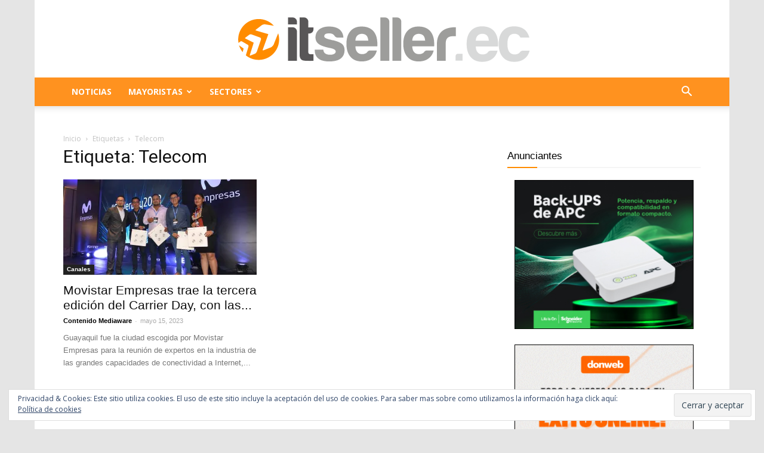

--- FILE ---
content_type: text/html; charset=UTF-8
request_url: https://itseller.ec/tag/telecom/
body_size: 19355
content:
<!doctype html >
<!--[if IE 8]>    <html class="ie8" lang="en"> <![endif]-->
<!--[if IE 9]>    <html class="ie9" lang="en"> <![endif]-->
<!--[if gt IE 8]><!--> <html dir="ltr" lang="es" prefix="og: https://ogp.me/ns#"> <!--<![endif]-->
<head>
    <title>Telecom - ITseller Ecuador</title>
    <meta charset="UTF-8" />
    <meta name="viewport" content="width=device-width, initial-scale=1.0">
    <link rel="pingback" href="https://itseller.ec/xmlrpc.php" />
    
		<!-- All in One SEO 4.9.3 - aioseo.com -->
	<meta name="robots" content="max-image-preview:large" />
	<link rel="canonical" href="https://itseller.ec/tag/telecom/" />
	<meta name="generator" content="All in One SEO (AIOSEO) 4.9.3" />
		<script data-jetpack-boost="ignore" type="application/ld+json" class="aioseo-schema">
			{"@context":"https:\/\/schema.org","@graph":[{"@type":"BreadcrumbList","@id":"https:\/\/itseller.ec\/tag\/telecom\/#breadcrumblist","itemListElement":[{"@type":"ListItem","@id":"https:\/\/itseller.ec#listItem","position":1,"name":"Inicio","item":"https:\/\/itseller.ec","nextItem":{"@type":"ListItem","@id":"https:\/\/itseller.ec\/tag\/telecom\/#listItem","name":"Telecom"}},{"@type":"ListItem","@id":"https:\/\/itseller.ec\/tag\/telecom\/#listItem","position":2,"name":"Telecom","previousItem":{"@type":"ListItem","@id":"https:\/\/itseller.ec#listItem","name":"Inicio"}}]},{"@type":"CollectionPage","@id":"https:\/\/itseller.ec\/tag\/telecom\/#collectionpage","url":"https:\/\/itseller.ec\/tag\/telecom\/","name":"Telecom - ITseller Ecuador","inLanguage":"es-ES","isPartOf":{"@id":"https:\/\/itseller.ec\/#website"},"breadcrumb":{"@id":"https:\/\/itseller.ec\/tag\/telecom\/#breadcrumblist"}},{"@type":"Organization","@id":"https:\/\/itseller.ec\/#organization","name":"ITseller Ecuador","description":"Noticias de la Industria TI","url":"https:\/\/itseller.ec\/"},{"@type":"WebSite","@id":"https:\/\/itseller.ec\/#website","url":"https:\/\/itseller.ec\/","name":"ITseller Ecuador","description":"Noticias de la Industria TI","inLanguage":"es-ES","publisher":{"@id":"https:\/\/itseller.ec\/#organization"}}]}
		</script>
		<!-- All in One SEO -->

<link rel="icon" type="image/png" href="https://itseller.ec/wp-content/uploads/2023/07/ITseller_Favicon.png"><!-- Jetpack Site Verification Tags -->
<meta name="google-site-verification" content="DMsuX-YXvNXdjYgHrsoNj8P0usSLEuWcxgqC4O0pQCQ" />
<link rel='dns-prefetch' href='//www.googletagmanager.com' />
<link rel='dns-prefetch' href='//stats.wp.com' />
<link rel='dns-prefetch' href='//fonts.googleapis.com' />
<link rel='dns-prefetch' href='//pagead2.googlesyndication.com' />
<link rel='preconnect' href='//i0.wp.com' />
<link rel='preconnect' href='//c0.wp.com' />
<link rel="alternate" type="application/rss+xml" title="ITseller Ecuador &raquo; Feed" href="https://itseller.ec/feed/" />
<link rel="alternate" type="application/rss+xml" title="ITseller Ecuador &raquo; Feed de los comentarios" href="https://itseller.ec/comments/feed/" />
<link rel="alternate" type="application/rss+xml" title="ITseller Ecuador &raquo; Etiqueta Telecom del feed" href="https://itseller.ec/tag/telecom/feed/" />
<link rel='stylesheet' id='all-css-821eda3d24bb0c7d74938d1922eb7f91' href='https://itseller.ec/wp-content/boost-cache/static/09a103695a.min.css' type='text/css' media='all' />
<style id='wp-img-auto-sizes-contain-inline-css'>
img:is([sizes=auto i],[sizes^="auto," i]){contain-intrinsic-size:3000px 1500px}
/*# sourceURL=wp-img-auto-sizes-contain-inline-css */
</style>
<style id='wp-emoji-styles-inline-css'>

	img.wp-smiley, img.emoji {
		display: inline !important;
		border: none !important;
		box-shadow: none !important;
		height: 1em !important;
		width: 1em !important;
		margin: 0 0.07em !important;
		vertical-align: -0.1em !important;
		background: none !important;
		padding: 0 !important;
	}
/*# sourceURL=wp-emoji-styles-inline-css */
</style>
<link rel='stylesheet' id='google-fonts-style-css' href='https://fonts.googleapis.com/css?family=Open+Sans%3A300italic%2C400%2C400italic%2C600%2C600italic%2C700%7CRoboto%3A300%2C400%2C400italic%2C500%2C500italic%2C700%2C900&#038;ver=9.1' media='all' />



<!-- Fragmento de código de la etiqueta de Google (gtag.js) añadida por Site Kit -->
<!-- Fragmento de código de Google Analytics añadido por Site Kit -->


<link rel="https://api.w.org/" href="https://itseller.ec/wp-json/" /><link rel="alternate" title="JSON" type="application/json" href="https://itseller.ec/wp-json/wp/v2/tags/16625" /><link rel="EditURI" type="application/rsd+xml" title="RSD" href="https://itseller.ec/xmlrpc.php?rsd" />
<meta name="generator" content="WordPress 6.9" />

<!-- This site is using AdRotate v5.17.2 to display their advertisements - https://ajdg.solutions/ -->
<!-- AdRotate CSS -->
<style type="text/css" media="screen">
	.g { margin:0px; padding:0px; overflow:hidden; line-height:1; zoom:1; }
	.g img { height:auto; }
	.g-col { position:relative; float:left; }
	.g-col:first-child { margin-left: 0; }
	.g-col:last-child { margin-right: 0; }
	@media only screen and (max-width: 480px) {
		.g-col, .g-dyn, .g-single { width:100%; margin-left:0; margin-right:0; }
	}
</style>
<!-- /AdRotate CSS -->

<meta name="generator" content="Site Kit by Google 1.171.0" />	<style>img#wpstats{display:none}</style>
		<!--[if lt IE 9]><script data-jetpack-boost="ignore" src="https://cdnjs.cloudflare.com/ajax/libs/html5shiv/3.7.3/html5shiv.js"></script><![endif]-->
    <meta name="google-site-verification" content="DMsuX-YXvNXdjYgHrsoNj8P0usSLEuWcxgqC4O0pQCQ">
<!-- Metaetiquetas de Google AdSense añadidas por Site Kit -->
<meta name="google-adsense-platform-account" content="ca-host-pub-2644536267352236">
<meta name="google-adsense-platform-domain" content="sitekit.withgoogle.com">
<!-- Acabar con las metaetiquetas de Google AdSense añadidas por Site Kit -->
      <meta name="onesignal" content="wordpress-plugin"/>
            
<meta name="generator" content="Powered by WPBakery Page Builder - drag and drop page builder for WordPress."/>
<noscript><style>.lazyload[data-src]{display:none !important;}</style></noscript><style>.lazyload{background-image:none !important;}.lazyload:before{background-image:none !important;}</style>
<!-- Fragmento de código de Google Adsense añadido por Site Kit -->


<!-- Final del fragmento de código de Google Adsense añadido por Site Kit -->

<!-- JS generated by theme -->




<!-- Header style compiled by theme -->

<style>
    

body {
	background-color:rgba(0,0,0,0.1);
}
.td-header-wrap .black-menu .sf-menu > .current-menu-item > a,
    .td-header-wrap .black-menu .sf-menu > .current-menu-ancestor > a,
    .td-header-wrap .black-menu .sf-menu > .current-category-ancestor > a,
    .td-header-wrap .black-menu .sf-menu > li > a:hover,
    .td-header-wrap .black-menu .sf-menu > .sfHover > a,
    .td-header-style-12 .td-header-menu-wrap-full,
    .sf-menu > .current-menu-item > a:after,
    .sf-menu > .current-menu-ancestor > a:after,
    .sf-menu > .current-category-ancestor > a:after,
    .sf-menu > li:hover > a:after,
    .sf-menu > .sfHover > a:after,
    .td-header-style-12 .td-affix,
    .header-search-wrap .td-drop-down-search:after,
    .header-search-wrap .td-drop-down-search .btn:hover,
    input[type=submit]:hover,
    .td-read-more a,
    .td-post-category:hover,
    .td-grid-style-1.td-hover-1 .td-big-grid-post:hover .td-post-category,
    .td-grid-style-5.td-hover-1 .td-big-grid-post:hover .td-post-category,
    .td_top_authors .td-active .td-author-post-count,
    .td_top_authors .td-active .td-author-comments-count,
    .td_top_authors .td_mod_wrap:hover .td-author-post-count,
    .td_top_authors .td_mod_wrap:hover .td-author-comments-count,
    .td-404-sub-sub-title a:hover,
    .td-search-form-widget .wpb_button:hover,
    .td-rating-bar-wrap div,
    .td_category_template_3 .td-current-sub-category,
    .dropcap,
    .td_wrapper_video_playlist .td_video_controls_playlist_wrapper,
    .wpb_default,
    .wpb_default:hover,
    .td-left-smart-list:hover,
    .td-right-smart-list:hover,
    .woocommerce-checkout .woocommerce input.button:hover,
    .woocommerce-page .woocommerce a.button:hover,
    .woocommerce-account div.woocommerce .button:hover,
    #bbpress-forums button:hover,
    .bbp_widget_login .button:hover,
    .td-footer-wrapper .td-post-category,
    .td-footer-wrapper .widget_product_search input[type="submit"]:hover,
    .woocommerce .product a.button:hover,
    .woocommerce .product #respond input#submit:hover,
    .woocommerce .checkout input#place_order:hover,
    .woocommerce .woocommerce.widget .button:hover,
    .single-product .product .summary .cart .button:hover,
    .woocommerce-cart .woocommerce table.cart .button:hover,
    .woocommerce-cart .woocommerce .shipping-calculator-form .button:hover,
    .td-next-prev-wrap a:hover,
    .td-load-more-wrap a:hover,
    .td-post-small-box a:hover,
    .page-nav .current,
    .page-nav:first-child > div,
    .td_category_template_8 .td-category-header .td-category a.td-current-sub-category,
    .td_category_template_4 .td-category-siblings .td-category a:hover,
    #bbpress-forums .bbp-pagination .current,
    #bbpress-forums #bbp-single-user-details #bbp-user-navigation li.current a,
    .td-theme-slider:hover .slide-meta-cat a,
    a.vc_btn-black:hover,
    .td-trending-now-wrapper:hover .td-trending-now-title,
    .td-scroll-up,
    .td-smart-list-button:hover,
    .td-weather-information:before,
    .td-weather-week:before,
    .td_block_exchange .td-exchange-header:before,
    .td_block_big_grid_9.td-grid-style-1 .td-post-category,
    .td_block_big_grid_9.td-grid-style-5 .td-post-category,
    .td-grid-style-6.td-hover-1 .td-module-thumb:after,
    .td-pulldown-syle-2 .td-subcat-dropdown ul:after,
    .td_block_template_9 .td-block-title:after,
    .td_block_template_15 .td-block-title:before,
    div.wpforms-container .wpforms-form div.wpforms-submit-container button[type=submit] {
        background-color: #ff8c00;
    }

    .td_block_template_4 .td-related-title .td-cur-simple-item:before {
        border-color: #ff8c00 transparent transparent transparent !important;
    }

    .woocommerce .woocommerce-message .button:hover,
    .woocommerce .woocommerce-error .button:hover,
    .woocommerce .woocommerce-info .button:hover {
        background-color: #ff8c00 !important;
    }
    
    
    .td_block_template_4 .td-related-title .td-cur-simple-item,
    .td_block_template_3 .td-related-title .td-cur-simple-item,
    .td_block_template_9 .td-related-title:after {
        background-color: #ff8c00;
    }

    .woocommerce .product .onsale,
    .woocommerce.widget .ui-slider .ui-slider-handle {
        background: none #ff8c00;
    }

    .woocommerce.widget.widget_layered_nav_filters ul li a {
        background: none repeat scroll 0 0 #ff8c00 !important;
    }

    a,
    cite a:hover,
    .td_mega_menu_sub_cats .cur-sub-cat,
    .td-mega-span h3 a:hover,
    .td_mod_mega_menu:hover .entry-title a,
    .header-search-wrap .result-msg a:hover,
    .td-header-top-menu .td-drop-down-search .td_module_wrap:hover .entry-title a,
    .td-header-top-menu .td-icon-search:hover,
    .td-header-wrap .result-msg a:hover,
    .top-header-menu li a:hover,
    .top-header-menu .current-menu-item > a,
    .top-header-menu .current-menu-ancestor > a,
    .top-header-menu .current-category-ancestor > a,
    .td-social-icon-wrap > a:hover,
    .td-header-sp-top-widget .td-social-icon-wrap a:hover,
    .td-page-content blockquote p,
    .td-post-content blockquote p,
    .mce-content-body blockquote p,
    .comment-content blockquote p,
    .wpb_text_column blockquote p,
    .td_block_text_with_title blockquote p,
    .td_module_wrap:hover .entry-title a,
    .td-subcat-filter .td-subcat-list a:hover,
    .td-subcat-filter .td-subcat-dropdown a:hover,
    .td_quote_on_blocks,
    .dropcap2,
    .dropcap3,
    .td_top_authors .td-active .td-authors-name a,
    .td_top_authors .td_mod_wrap:hover .td-authors-name a,
    .td-post-next-prev-content a:hover,
    .author-box-wrap .td-author-social a:hover,
    .td-author-name a:hover,
    .td-author-url a:hover,
    .td_mod_related_posts:hover h3 > a,
    .td-post-template-11 .td-related-title .td-related-left:hover,
    .td-post-template-11 .td-related-title .td-related-right:hover,
    .td-post-template-11 .td-related-title .td-cur-simple-item,
    .td-post-template-11 .td_block_related_posts .td-next-prev-wrap a:hover,
    .comment-reply-link:hover,
    .logged-in-as a:hover,
    #cancel-comment-reply-link:hover,
    .td-search-query,
    .td-category-header .td-pulldown-category-filter-link:hover,
    .td-category-siblings .td-subcat-dropdown a:hover,
    .td-category-siblings .td-subcat-dropdown a.td-current-sub-category,
    .widget a:hover,
    .td_wp_recentcomments a:hover,
    .archive .widget_archive .current,
    .archive .widget_archive .current a,
    .widget_calendar tfoot a:hover,
    .woocommerce a.added_to_cart:hover,
    .woocommerce-account .woocommerce-MyAccount-navigation a:hover,
    #bbpress-forums li.bbp-header .bbp-reply-content span a:hover,
    #bbpress-forums .bbp-forum-freshness a:hover,
    #bbpress-forums .bbp-topic-freshness a:hover,
    #bbpress-forums .bbp-forums-list li a:hover,
    #bbpress-forums .bbp-forum-title:hover,
    #bbpress-forums .bbp-topic-permalink:hover,
    #bbpress-forums .bbp-topic-started-by a:hover,
    #bbpress-forums .bbp-topic-started-in a:hover,
    #bbpress-forums .bbp-body .super-sticky li.bbp-topic-title .bbp-topic-permalink,
    #bbpress-forums .bbp-body .sticky li.bbp-topic-title .bbp-topic-permalink,
    .widget_display_replies .bbp-author-name,
    .widget_display_topics .bbp-author-name,
    .footer-text-wrap .footer-email-wrap a,
    .td-subfooter-menu li a:hover,
    .footer-social-wrap a:hover,
    a.vc_btn-black:hover,
    .td-smart-list-dropdown-wrap .td-smart-list-button:hover,
    .td_module_17 .td-read-more a:hover,
    .td_module_18 .td-read-more a:hover,
    .td_module_19 .td-post-author-name a:hover,
    .td-instagram-user a,
    .td-pulldown-syle-2 .td-subcat-dropdown:hover .td-subcat-more span,
    .td-pulldown-syle-2 .td-subcat-dropdown:hover .td-subcat-more i,
    .td-pulldown-syle-3 .td-subcat-dropdown:hover .td-subcat-more span,
    .td-pulldown-syle-3 .td-subcat-dropdown:hover .td-subcat-more i,
    .td-block-title-wrap .td-wrapper-pulldown-filter .td-pulldown-filter-display-option:hover,
    .td-block-title-wrap .td-wrapper-pulldown-filter .td-pulldown-filter-display-option:hover i,
    .td-block-title-wrap .td-wrapper-pulldown-filter .td-pulldown-filter-link:hover,
    .td-block-title-wrap .td-wrapper-pulldown-filter .td-pulldown-filter-item .td-cur-simple-item,
    .td_block_template_2 .td-related-title .td-cur-simple-item,
    .td_block_template_5 .td-related-title .td-cur-simple-item,
    .td_block_template_6 .td-related-title .td-cur-simple-item,
    .td_block_template_7 .td-related-title .td-cur-simple-item,
    .td_block_template_8 .td-related-title .td-cur-simple-item,
    .td_block_template_9 .td-related-title .td-cur-simple-item,
    .td_block_template_10 .td-related-title .td-cur-simple-item,
    .td_block_template_11 .td-related-title .td-cur-simple-item,
    .td_block_template_12 .td-related-title .td-cur-simple-item,
    .td_block_template_13 .td-related-title .td-cur-simple-item,
    .td_block_template_14 .td-related-title .td-cur-simple-item,
    .td_block_template_15 .td-related-title .td-cur-simple-item,
    .td_block_template_16 .td-related-title .td-cur-simple-item,
    .td_block_template_17 .td-related-title .td-cur-simple-item,
    .td-theme-wrap .sf-menu ul .td-menu-item > a:hover,
    .td-theme-wrap .sf-menu ul .sfHover > a,
    .td-theme-wrap .sf-menu ul .current-menu-ancestor > a,
    .td-theme-wrap .sf-menu ul .current-category-ancestor > a,
    .td-theme-wrap .sf-menu ul .current-menu-item > a,
    .td_outlined_btn {
        color: #ff8c00;
    }

    a.vc_btn-black.vc_btn_square_outlined:hover,
    a.vc_btn-black.vc_btn_outlined:hover,
    .td-mega-menu-page .wpb_content_element ul li a:hover,
    .td-theme-wrap .td-aj-search-results .td_module_wrap:hover .entry-title a,
    .td-theme-wrap .header-search-wrap .result-msg a:hover {
        color: #ff8c00 !important;
    }

    .td-next-prev-wrap a:hover,
    .td-load-more-wrap a:hover,
    .td-post-small-box a:hover,
    .page-nav .current,
    .page-nav:first-child > div,
    .td_category_template_8 .td-category-header .td-category a.td-current-sub-category,
    .td_category_template_4 .td-category-siblings .td-category a:hover,
    #bbpress-forums .bbp-pagination .current,
    .post .td_quote_box,
    .page .td_quote_box,
    a.vc_btn-black:hover,
    .td_block_template_5 .td-block-title > *,
    .td_outlined_btn {
        border-color: #ff8c00;
    }

    .td_wrapper_video_playlist .td_video_currently_playing:after {
        border-color: #ff8c00 !important;
    }

    .header-search-wrap .td-drop-down-search:before {
        border-color: transparent transparent #ff8c00 transparent;
    }

    .block-title > span,
    .block-title > a,
    .block-title > label,
    .widgettitle,
    .widgettitle:after,
    .td-trending-now-title,
    .td-trending-now-wrapper:hover .td-trending-now-title,
    .wpb_tabs li.ui-tabs-active a,
    .wpb_tabs li:hover a,
    .vc_tta-container .vc_tta-color-grey.vc_tta-tabs-position-top.vc_tta-style-classic .vc_tta-tabs-container .vc_tta-tab.vc_active > a,
    .vc_tta-container .vc_tta-color-grey.vc_tta-tabs-position-top.vc_tta-style-classic .vc_tta-tabs-container .vc_tta-tab:hover > a,
    .td_block_template_1 .td-related-title .td-cur-simple-item,
    .woocommerce .product .products h2:not(.woocommerce-loop-product__title),
    .td-subcat-filter .td-subcat-dropdown:hover .td-subcat-more, 
    .td_3D_btn,
    .td_shadow_btn,
    .td_default_btn,
    .td_round_btn, 
    .td_outlined_btn:hover {
    	background-color: #ff8c00;
    }

    .woocommerce div.product .woocommerce-tabs ul.tabs li.active {
    	background-color: #ff8c00 !important;
    }

    .block-title,
    .td_block_template_1 .td-related-title,
    .wpb_tabs .wpb_tabs_nav,
    .vc_tta-container .vc_tta-color-grey.vc_tta-tabs-position-top.vc_tta-style-classic .vc_tta-tabs-container,
    .woocommerce div.product .woocommerce-tabs ul.tabs:before {
        border-color: #ff8c00;
    }
    .td_block_wrap .td-subcat-item a.td-cur-simple-item {
	    color: #ff8c00;
	}


    
    .td-grid-style-4 .entry-title
    {
        background-color: rgba(255, 140, 0, 0.7);
    }

    
    .td-header-wrap .td-header-top-menu-full,
    .td-header-wrap .top-header-menu .sub-menu {
        background-color: #353535;
    }
    .td-header-style-8 .td-header-top-menu-full {
        background-color: transparent;
    }
    .td-header-style-8 .td-header-top-menu-full .td-header-top-menu {
        background-color: #353535;
        padding-left: 15px;
        padding-right: 15px;
    }

    .td-header-wrap .td-header-top-menu-full .td-header-top-menu,
    .td-header-wrap .td-header-top-menu-full {
        border-bottom: none;
    }


    
    .td-header-top-menu,
    .td-header-top-menu a,
    .td-header-wrap .td-header-top-menu-full .td-header-top-menu,
    .td-header-wrap .td-header-top-menu-full a,
    .td-header-style-8 .td-header-top-menu,
    .td-header-style-8 .td-header-top-menu a,
    .td-header-top-menu .td-drop-down-search .entry-title a {
        color: #ffffff;
    }

    
    .td-header-wrap .td-header-menu-wrap-full,
    .td-header-menu-wrap.td-affix,
    .td-header-style-3 .td-header-main-menu,
    .td-header-style-3 .td-affix .td-header-main-menu,
    .td-header-style-4 .td-header-main-menu,
    .td-header-style-4 .td-affix .td-header-main-menu,
    .td-header-style-8 .td-header-menu-wrap.td-affix,
    .td-header-style-8 .td-header-top-menu-full {
		background-color: #ff921f;
    }


    .td-boxed-layout .td-header-style-3 .td-header-menu-wrap,
    .td-boxed-layout .td-header-style-4 .td-header-menu-wrap,
    .td-header-style-3 .td_stretch_content .td-header-menu-wrap,
    .td-header-style-4 .td_stretch_content .td-header-menu-wrap {
    	background-color: #ff921f !important;
    }


    @media (min-width: 1019px) {
        .td-header-style-1 .td-header-sp-recs,
        .td-header-style-1 .td-header-sp-logo {
            margin-bottom: 28px;
        }
    }

    @media (min-width: 768px) and (max-width: 1018px) {
        .td-header-style-1 .td-header-sp-recs,
        .td-header-style-1 .td-header-sp-logo {
            margin-bottom: 14px;
        }
    }

    .td-header-style-7 .td-header-top-menu {
        border-bottom: none;
    }
    
    
    
    .sf-menu > .current-menu-item > a:after,
    .sf-menu > .current-menu-ancestor > a:after,
    .sf-menu > .current-category-ancestor > a:after,
    .sf-menu > li:hover > a:after,
    .sf-menu > .sfHover > a:after,
    .td_block_mega_menu .td-next-prev-wrap a:hover,
    .td-mega-span .td-post-category:hover,
    .td-header-wrap .black-menu .sf-menu > li > a:hover,
    .td-header-wrap .black-menu .sf-menu > .current-menu-ancestor > a,
    .td-header-wrap .black-menu .sf-menu > .sfHover > a,
    .header-search-wrap .td-drop-down-search:after,
    .header-search-wrap .td-drop-down-search .btn:hover,
    .td-header-wrap .black-menu .sf-menu > .current-menu-item > a,
    .td-header-wrap .black-menu .sf-menu > .current-menu-ancestor > a,
    .td-header-wrap .black-menu .sf-menu > .current-category-ancestor > a {
        background-color: #222222;
    }


    .td_block_mega_menu .td-next-prev-wrap a:hover {
        border-color: #222222;
    }

    .header-search-wrap .td-drop-down-search:before {
        border-color: transparent transparent #222222 transparent;
    }

    .td_mega_menu_sub_cats .cur-sub-cat,
    .td_mod_mega_menu:hover .entry-title a,
    .td-theme-wrap .sf-menu ul .td-menu-item > a:hover,
    .td-theme-wrap .sf-menu ul .sfHover > a,
    .td-theme-wrap .sf-menu ul .current-menu-ancestor > a,
    .td-theme-wrap .sf-menu ul .current-category-ancestor > a,
    .td-theme-wrap .sf-menu ul .current-menu-item > a {
        color: #222222;
    }
    
    
    
    .td-header-wrap .td-header-menu-wrap .sf-menu > li > a,
    .td-header-wrap .td-header-menu-social .td-social-icon-wrap a,
    .td-header-style-4 .td-header-menu-social .td-social-icon-wrap i,
    .td-header-style-5 .td-header-menu-social .td-social-icon-wrap i,
    .td-header-style-6 .td-header-menu-social .td-social-icon-wrap i,
    .td-header-style-12 .td-header-menu-social .td-social-icon-wrap i,
    .td-header-wrap .header-search-wrap #td-header-search-button .td-icon-search {
        color: #ffffff;
    }
    .td-header-wrap .td-header-menu-social + .td-search-wrapper #td-header-search-button:before {
      background-color: #ffffff;
    }
    
    
    .td-theme-wrap .sf-menu .td-normal-menu .sub-menu {
        background-color: #353535;
    }

    
    .td-theme-wrap .sf-menu .td-normal-menu .sub-menu .td-menu-item > a {
        color: #fea621;
    }

    
    .td-theme-wrap .sf-menu .td-normal-menu .td-menu-item > a:hover,
    .td-theme-wrap .sf-menu .td-normal-menu .sfHover > a,
    .td-theme-wrap .sf-menu .td-normal-menu .current-menu-ancestor > a,
    .td-theme-wrap .sf-menu .td-normal-menu .current-category-ancestor > a,
    .td-theme-wrap .sf-menu .td-normal-menu .current-menu-item > a {
        background-color: #353535;
    }

    
    .td-theme-wrap .sf-menu .td-normal-menu .td-menu-item > a:hover,
    .td-theme-wrap .sf-menu .td-normal-menu .sfHover > a,
    .td-theme-wrap .sf-menu .td-normal-menu .current-menu-ancestor > a,
    .td-theme-wrap .sf-menu .td-normal-menu .current-category-ancestor > a,
    .td-theme-wrap .sf-menu .td-normal-menu .current-menu-item > a {
        color: #ffffff;
    }

    
    .td-theme-wrap .td-mega-span h3 a {
        color: #000000;
    }
    
    .td-banner-wrap-full,
    .td-header-style-11 .td-logo-wrap-full {
        background-color: #ffffff;
    }

    .td-header-style-11 .td-logo-wrap-full {
        border-bottom: 0;
    }

    @media (min-width: 1019px) {
        .td-header-style-2 .td-header-sp-recs,
        .td-header-style-5 .td-a-rec-id-header > div,
        .td-header-style-5 .td-g-rec-id-header > .adsbygoogle,
        .td-header-style-6 .td-a-rec-id-header > div,
        .td-header-style-6 .td-g-rec-id-header > .adsbygoogle,
        .td-header-style-7 .td-a-rec-id-header > div,
        .td-header-style-7 .td-g-rec-id-header > .adsbygoogle,
        .td-header-style-8 .td-a-rec-id-header > div,
        .td-header-style-8 .td-g-rec-id-header > .adsbygoogle,
        .td-header-style-12 .td-a-rec-id-header > div,
        .td-header-style-12 .td-g-rec-id-header > .adsbygoogle {
            margin-bottom: 24px !important;
        }
    }

    @media (min-width: 768px) and (max-width: 1018px) {
        .td-header-style-2 .td-header-sp-recs,
        .td-header-style-5 .td-a-rec-id-header > div,
        .td-header-style-5 .td-g-rec-id-header > .adsbygoogle,
        .td-header-style-6 .td-a-rec-id-header > div,
        .td-header-style-6 .td-g-rec-id-header > .adsbygoogle,
        .td-header-style-7 .td-a-rec-id-header > div,
        .td-header-style-7 .td-g-rec-id-header > .adsbygoogle,
        .td-header-style-8 .td-a-rec-id-header > div,
        .td-header-style-8 .td-g-rec-id-header > .adsbygoogle,
        .td-header-style-12 .td-a-rec-id-header > div,
        .td-header-style-12 .td-g-rec-id-header > .adsbygoogle {
            margin-bottom: 14px !important;
        }
    }

     
    .td-footer-wrapper,
    .td-footer-wrapper .td_block_template_7 .td-block-title > *,
    .td-footer-wrapper .td_block_template_17 .td-block-title,
    .td-footer-wrapper .td-block-title-wrap .td-wrapper-pulldown-filter {
        background-color: #111111;
    }

    
    .td-footer-wrapper::before {
        background-size: cover;
    }

    
    .td-footer-wrapper::before {
        background-position: center center;
    }

    
    .td-footer-wrapper::before {
        opacity: 0.1;
    }



    
    .td-menu-background,
    .td-search-background {
        background-image: url('http://localhost/canalnewsecuador/wp-content/uploads/2018/12/8.jpg');
    }

    
    .white-popup-block:before {
        background-image: url('http://localhost/canalnewsecuador/wp-content/uploads/2018/12/8.jpg');
    }

    
    .block-title > span,
    .block-title > a,
    .widgettitle,
    .td-trending-now-title,
    .wpb_tabs li a,
    .vc_tta-container .vc_tta-color-grey.vc_tta-tabs-position-top.vc_tta-style-classic .vc_tta-tabs-container .vc_tta-tab > a,
    .td-theme-wrap .td-related-title a,
    .woocommerce div.product .woocommerce-tabs ul.tabs li a,
    .woocommerce .product .products h2:not(.woocommerce-loop-product__title),
    .td-theme-wrap .td-block-title {
        font-family:Verdana, Geneva, sans-serif;
	
    }
    
    .td_module_wrap .td-post-author-name a {
        font-family:Verdana, Geneva, sans-serif;
	
    }
    
    .td-post-date .entry-date {
        font-family:Verdana, Geneva, sans-serif;
	
    }
    
    .td-module-comments a,
    .td-post-views span,
    .td-post-comments a {
        font-family:Verdana, Geneva, sans-serif;
	
    }
    
    .td-big-grid-meta .td-post-category,
    .td_module_wrap .td-post-category,
    .td-module-image .td-post-category {
        font-family:Verdana, Geneva, sans-serif;
	
    }
    
    .td-subcat-filter .td-subcat-dropdown a,
    .td-subcat-filter .td-subcat-list a,
    .td-subcat-filter .td-subcat-dropdown span {
        font-family:Verdana, Geneva, sans-serif;
	
    }
    
    .td-excerpt,
    .td_module_14 .td-excerpt {
        font-family:Verdana, Geneva, sans-serif;
	
    }


	
	.td_module_wrap .td-module-title {
		font-family:Verdana, Geneva, sans-serif;
	
	}
     
    .td_module_1 .td-module-title {
    	font-family:Verdana, Geneva, sans-serif;
	
    }
    
    .td_module_2 .td-module-title {
    	font-family:Verdana, Geneva, sans-serif;
	
    }
    
    .td_module_3 .td-module-title {
    	font-family:Verdana, Geneva, sans-serif;
	
    }
    
    .td_module_4 .td-module-title {
    	font-family:Verdana, Geneva, sans-serif;
	
    }
    
    .td_module_5 .td-module-title {
    	font-family:Verdana, Geneva, sans-serif;
	
    }
    
    .td_module_6 .td-module-title {
    	font-family:Verdana, Geneva, sans-serif;
	
    }
    
    .td_module_7 .td-module-title {
    	font-family:Verdana, Geneva, sans-serif;
	
    }
    
    .td_module_8 .td-module-title {
    	font-family:Verdana, Geneva, sans-serif;
	
    }
    
    .td_module_9 .td-module-title {
    	font-family:Verdana, Geneva, sans-serif;
	
    }
    
    .td_module_10 .td-module-title {
    	font-family:Verdana, Geneva, sans-serif;
	
    }
    
    .td_module_11 .td-module-title {
    	font-family:Verdana, Geneva, sans-serif;
	
    }
    
    .td_module_12 .td-module-title {
    	font-family:Verdana, Geneva, sans-serif;
	
    }
    
    .td_module_13 .td-module-title {
    	font-family:Verdana, Geneva, sans-serif;
	
    }
    
    .td_module_14 .td-module-title {
    	font-family:Verdana, Geneva, sans-serif;
	
    }
    
    .td_module_15 .entry-title {
    	font-family:Verdana, Geneva, sans-serif;
	
    }
    
    .td_module_16 .td-module-title {
    	font-family:Verdana, Geneva, sans-serif;
	
    }
    
    .td_module_17 .td-module-title {
    	font-family:Verdana, Geneva, sans-serif;
	
    }
    
    .td_module_18 .td-module-title {
    	font-family:Verdana, Geneva, sans-serif;
	
    }
    
    .td_module_19 .td-module-title {
    	font-family:Verdana, Geneva, sans-serif;
	
    }
</style>



<!-- Google Tag Manager -->

<!-- End Google Tag Manager -->

<script data-jetpack-boost="ignore" type="application/ld+json">
                        {
                            "@context": "http://schema.org",
                            "@type": "BreadcrumbList",
                            "itemListElement": [{
                            "@type": "ListItem",
                            "position": 1,
                                "item": {
                                "@type": "WebSite",
                                "@id": "https://itseller.ec/",
                                "name": "Inicio"                                               
                            }
                        },{
                            "@type": "ListItem",
                            "position": 2,
                                "item": {
                                "@type": "WebPage",
                                "@id": "https://itseller.ec/tag/telecom/",
                                "name": "Telecom"
                            }
                        }    ]
                        }
                       </script><noscript><style> .wpb_animate_when_almost_visible { opacity: 1; }</style></noscript><link rel='stylesheet' id='all-css-0f2d4b05285cba0fa62dc823f715175f' href='https://itseller.ec/wp-content/boost-cache/static/33c3f8cee7.min.css' type='text/css' media='all' />
</head>

<body class="archive tag tag-telecom tag-16625 wp-theme-NewspaperBK global-block-template-9 wpb-js-composer js-comp-ver-6.5.0 vc_responsive td-animation-stack-type0 td-boxed-layout" itemscope="itemscope" itemtype="https://schema.org/WebPage">

        <div class="td-scroll-up"><i class="td-icon-menu-up"></i></div>
    
    <div class="td-menu-background"></div>
<div id="td-mobile-nav">
    <div class="td-mobile-container">
        <!-- mobile menu top section -->
        <div class="td-menu-socials-wrap">
            <!-- socials -->
            <div class="td-menu-socials">
                
        <span class="td-social-icon-wrap">
            <a target="_blank" href="https://www.facebook.com/ITsellerNews/" title="Facebook">
                <i class="td-icon-font td-icon-facebook"></i>
            </a>
        </span>
        <span class="td-social-icon-wrap">
            <a target="_blank" href="https://www.instagram.com/itsellernews/" title="Instagram">
                <i class="td-icon-font td-icon-instagram"></i>
            </a>
        </span>
        <span class="td-social-icon-wrap">
            <a target="_blank" href="https://www.linkedin.com/company/itseller/" title="Linkedin">
                <i class="td-icon-font td-icon-linkedin"></i>
            </a>
        </span>
        <span class="td-social-icon-wrap">
            <a target="_blank" href="https://twitter.com/itsellernews" title="Twitter">
                <i class="td-icon-font td-icon-twitter"></i>
            </a>
        </span>
        <span class="td-social-icon-wrap">
            <a target="_blank" href="https://www.youtube.com/user/ITsellerNews" title="Youtube">
                <i class="td-icon-font td-icon-youtube"></i>
            </a>
        </span>            </div>
            <!-- close button -->
            <div class="td-mobile-close">
                <a href="#"><i class="td-icon-close-mobile"></i></a>
            </div>
        </div>

        <!-- login section -->
        
        <!-- menu section -->
        <div class="td-mobile-content">
            <div class="menu-menu-container"><ul id="menu-menu" class="td-mobile-main-menu"><li id="menu-item-11324" class="menu-item menu-item-type-post_type menu-item-object-page menu-item-home menu-item-first menu-item-11324"><a href="https://itseller.ec/">Noticias</a></li>
<li id="menu-item-32135" class="menu-item menu-item-type-custom menu-item-object-custom menu-item-has-children menu-item-32135"><a href="#">Mayoristas<i class="td-icon-menu-right td-element-after"></i></a>
<ul class="sub-menu">
	<li id="menu-item-32136" class="menu-item menu-item-type-custom menu-item-object-custom menu-item-32136"><a href="https://itseller.ec/?s=Adistec">Adistec</a></li>
	<li id="menu-item-32137" class="menu-item menu-item-type-custom menu-item-object-custom menu-item-32137"><a href="https://itseller.ec/?s=Anixter">Anixter</a></li>
	<li id="menu-item-32138" class="menu-item menu-item-type-custom menu-item-object-custom menu-item-32138"><a href="https://itseller.ec/?s=Asinel">Asinel</a></li>
	<li id="menu-item-32139" class="menu-item menu-item-type-custom menu-item-object-custom menu-item-32139"><a href="https://itseller.ec/?s=Bsmart">Bsmart</a></li>
	<li id="menu-item-32140" class="menu-item menu-item-type-custom menu-item-object-custom menu-item-32140"><a href="https://itseller.ec/?s=Cablecom">Cablecom</a></li>
	<li id="menu-item-32141" class="menu-item menu-item-type-custom menu-item-object-custom menu-item-32141"><a href="https://itseller.ec/?s=Cartimex">Cartimex</a></li>
	<li id="menu-item-32142" class="menu-item menu-item-type-custom menu-item-object-custom menu-item-32142"><a href="https://itseller.ec/?s=Casa+del+cable">Casa del cable</a></li>
	<li id="menu-item-32143" class="menu-item menu-item-type-custom menu-item-object-custom menu-item-32143"><a href="https://itseller.ec/?s=Dacas">Dacas</a></li>
	<li id="menu-item-32144" class="menu-item menu-item-type-custom menu-item-object-custom menu-item-32144"><a href="https://itseller.ec/?s=Digital+Mate">Digital Mate</a></li>
	<li id="menu-item-32145" class="menu-item menu-item-type-custom menu-item-object-custom menu-item-32145"><a href="https://itseller.ec/?s=Siglo+21">Electronica Siglo 21</a></li>
	<li id="menu-item-32146" class="menu-item menu-item-type-custom menu-item-object-custom menu-item-32146"><a href="https://itseller.ec/?s=Inacorp">Inacorp</a></li>
	<li id="menu-item-32147" class="menu-item menu-item-type-custom menu-item-object-custom menu-item-32147"><a href="https://itseller.ec/?s=Ingram+Micro">Ingram micro</a></li>
	<li id="menu-item-32148" class="menu-item menu-item-type-custom menu-item-object-custom menu-item-32148"><a href="https://itseller.ec/?s=Intcomex">Intcomex</a></li>
	<li id="menu-item-32149" class="menu-item menu-item-type-custom menu-item-object-custom menu-item-32149"><a href="https://itseller.ec/?s=%22Km+solutions%22">KM Solutions</a></li>
	<li id="menu-item-32150" class="menu-item menu-item-type-custom menu-item-object-custom menu-item-32150"><a href="https://itseller.ec/?s=Licencias+OnLine">Licencias OnLine</a></li>
	<li id="menu-item-32151" class="menu-item menu-item-type-custom menu-item-object-custom menu-item-32151"><a href="https://itseller.ec/?s=Nexsys">Nexsys</a></li>
	<li id="menu-item-32152" class="menu-item menu-item-type-custom menu-item-object-custom menu-item-32152"><a href="https://itseller.ec/?s=Repycom">Repycom</a></li>
	<li id="menu-item-32153" class="menu-item menu-item-type-custom menu-item-object-custom menu-item-32153"><a href="https://itseller.ec/?s=Suptelcom">Suptelcom</a></li>
	<li id="menu-item-32154" class="menu-item menu-item-type-custom menu-item-object-custom menu-item-32154"><a href="https://itseller.ec/?s=Synnex">TD Synnex</a></li>
	<li id="menu-item-32155" class="menu-item menu-item-type-custom menu-item-object-custom menu-item-32155"><a href="https://itseller.ec/?s=Tecnomega">Tecnomega</a></li>
	<li id="menu-item-32156" class="menu-item menu-item-type-custom menu-item-object-custom menu-item-32156"><a href="https://itseller.ec/?s=Uniscan">Uniscan</a></li>
	<li id="menu-item-32157" class="menu-item menu-item-type-custom menu-item-object-custom menu-item-32157"><a href="https://itseller.ec/?s=Vialynk">Vialynk</a></li>
	<li id="menu-item-32158" class="menu-item menu-item-type-custom menu-item-object-custom menu-item-32158"><a href="https://itseller.ec/?s=Zc">Zc Mayoristas</a></li>
</ul>
</li>
<li id="menu-item-20613" class="menu-item menu-item-type-custom menu-item-object-custom menu-item-has-children menu-item-20613"><a href="#">Sectores<i class="td-icon-menu-right td-element-after"></i></a>
<ul class="sub-menu">
	<li id="menu-item-20614" class="menu-item menu-item-type-taxonomy menu-item-object-category menu-item-20614"><a href="https://itseller.ec/category/empresas/">Noticias de Industria TIC</a></li>
	<li id="menu-item-20615" class="menu-item menu-item-type-taxonomy menu-item-object-category menu-item-20615"><a href="https://itseller.ec/category/canales/">Canal y Mayoristas</a></li>
	<li id="menu-item-20616" class="menu-item menu-item-type-taxonomy menu-item-object-category menu-item-20616"><a href="https://itseller.ec/category/productos/">Productos</a></li>
	<li id="menu-item-20622" class="menu-item menu-item-type-taxonomy menu-item-object-category menu-item-20622"><a href="https://itseller.ec/category/transversales/video-entrevistas/">Videos</a></li>
</ul>
</li>
</ul></div>        </div>
    </div>

    <!-- register/login section -->
    </div>    <div class="td-search-background"></div>
<div class="td-search-wrap-mob">
	<div class="td-drop-down-search" aria-labelledby="td-header-search-button">
		<form method="get" class="td-search-form" action="https://itseller.ec/">
			<!-- close button -->
			<div class="td-search-close">
				<a href="#"><i class="td-icon-close-mobile"></i></a>
			</div>
			<div role="search" class="td-search-input">
				<span>Buscar</span>
				<input id="td-header-search-mob" type="text" value="" name="s" autocomplete="off" />
			</div>
		</form>
		<div id="td-aj-search-mob"></div>
	</div>
</div>    
    
    <div id="td-outer-wrap" class="td-theme-wrap">
    
        <!--
Header style 9
-->

<div class="td-header-wrap td-header-style-9 ">
    
    
    <div class="td-banner-wrap-full td-logo-wrap-full td-logo-mobile-loaded td-container-wrap ">
        <div class="td-header-sp-logo">
            		<a class="td-main-logo" href="https://itseller.ec/">
			<img class="td-retina-data lazyload"  data-retina="https://itseller.ec/wp-content/uploads/2025/01/ITSellerEC-Logo.png" src="[data-uri]" alt="ITseller Ecuador" title="Noticias del canal IT" width="500" data-src="https://itseller.ec/wp-content/uploads/2025/01/ITSellerEC-Logo.png" decoding="async" data-eio-rwidth="500" data-eio-rheight="92" /><noscript><img class="td-retina-data"  data-retina="https://itseller.ec/wp-content/uploads/2025/01/ITSellerEC-Logo.png" src="https://itseller.ec/wp-content/uploads/2025/01/ITSellerEC-Logo.png" alt="ITseller Ecuador" title="Noticias del canal IT" width="500" data-eio="l" /></noscript>
			<span class="td-visual-hidden">ITseller Ecuador</span>
		</a>
	        </div>
    </div>

    <div class="td-header-menu-wrap-full td-container-wrap ">
        
        <div class="td-header-menu-wrap td-header-gradient ">
            <div class="td-container td-header-row td-header-main-menu">
                <div id="td-header-menu" role="navigation">
    <div id="td-top-mobile-toggle"><a href="#"><i class="td-icon-font td-icon-mobile"></i></a></div>
    <div class="td-main-menu-logo td-logo-in-header">
        		<a class="td-mobile-logo td-sticky-header" href="https://itseller.ec/">
			<img class="td-retina-data lazyload" data-retina="https://itseller.bo/wp-content/uploads/2023/07/ITsellerEC-Logo-COLOR-280.png" src="[data-uri]" alt="ITseller Ecuador" title="Noticias del canal IT" data-src="https://itseller.bo/wp-content/uploads/2023/07/ITsellerEC-Logo-COLOR-140.png" decoding="async" /><noscript><img class="td-retina-data" data-retina="https://itseller.bo/wp-content/uploads/2023/07/ITsellerEC-Logo-COLOR-280.png" src="https://itseller.bo/wp-content/uploads/2023/07/ITsellerEC-Logo-COLOR-140.png" alt="ITseller Ecuador" title="Noticias del canal IT" data-eio="l" /></noscript>
		</a>
			<a class="td-header-logo td-sticky-header" href="https://itseller.ec/">
			<img class="td-retina-data lazyload" data-retina="https://itseller.ec/wp-content/uploads/2025/01/ITSellerEC-Logo.png" src="[data-uri]" alt="ITseller Ecuador" title="Noticias del canal IT" data-src="https://itseller.ec/wp-content/uploads/2025/01/ITSellerEC-Logo.png" decoding="async" data-eio-rwidth="500" data-eio-rheight="92" /><noscript><img class="td-retina-data" data-retina="https://itseller.ec/wp-content/uploads/2025/01/ITSellerEC-Logo.png" src="https://itseller.ec/wp-content/uploads/2025/01/ITSellerEC-Logo.png" alt="ITseller Ecuador" title="Noticias del canal IT" data-eio="l" /></noscript>
		</a>
	    </div>
    <div class="menu-menu-container"><ul id="menu-menu-1" class="sf-menu"><li class="menu-item menu-item-type-post_type menu-item-object-page menu-item-home menu-item-first td-menu-item td-normal-menu menu-item-11324"><a href="https://itseller.ec/">Noticias</a></li>
<li class="menu-item menu-item-type-custom menu-item-object-custom menu-item-has-children td-menu-item td-normal-menu menu-item-32135"><a href="#">Mayoristas</a>
<ul class="sub-menu">
	<li class="menu-item menu-item-type-custom menu-item-object-custom td-menu-item td-normal-menu menu-item-32136"><a href="https://itseller.ec/?s=Adistec">Adistec</a></li>
	<li class="menu-item menu-item-type-custom menu-item-object-custom td-menu-item td-normal-menu menu-item-32137"><a href="https://itseller.ec/?s=Anixter">Anixter</a></li>
	<li class="menu-item menu-item-type-custom menu-item-object-custom td-menu-item td-normal-menu menu-item-32138"><a href="https://itseller.ec/?s=Asinel">Asinel</a></li>
	<li class="menu-item menu-item-type-custom menu-item-object-custom td-menu-item td-normal-menu menu-item-32139"><a href="https://itseller.ec/?s=Bsmart">Bsmart</a></li>
	<li class="menu-item menu-item-type-custom menu-item-object-custom td-menu-item td-normal-menu menu-item-32140"><a href="https://itseller.ec/?s=Cablecom">Cablecom</a></li>
	<li class="menu-item menu-item-type-custom menu-item-object-custom td-menu-item td-normal-menu menu-item-32141"><a href="https://itseller.ec/?s=Cartimex">Cartimex</a></li>
	<li class="menu-item menu-item-type-custom menu-item-object-custom td-menu-item td-normal-menu menu-item-32142"><a href="https://itseller.ec/?s=Casa+del+cable">Casa del cable</a></li>
	<li class="menu-item menu-item-type-custom menu-item-object-custom td-menu-item td-normal-menu menu-item-32143"><a href="https://itseller.ec/?s=Dacas">Dacas</a></li>
	<li class="menu-item menu-item-type-custom menu-item-object-custom td-menu-item td-normal-menu menu-item-32144"><a href="https://itseller.ec/?s=Digital+Mate">Digital Mate</a></li>
	<li class="menu-item menu-item-type-custom menu-item-object-custom td-menu-item td-normal-menu menu-item-32145"><a href="https://itseller.ec/?s=Siglo+21">Electronica Siglo 21</a></li>
	<li class="menu-item menu-item-type-custom menu-item-object-custom td-menu-item td-normal-menu menu-item-32146"><a href="https://itseller.ec/?s=Inacorp">Inacorp</a></li>
	<li class="menu-item menu-item-type-custom menu-item-object-custom td-menu-item td-normal-menu menu-item-32147"><a href="https://itseller.ec/?s=Ingram+Micro">Ingram micro</a></li>
	<li class="menu-item menu-item-type-custom menu-item-object-custom td-menu-item td-normal-menu menu-item-32148"><a href="https://itseller.ec/?s=Intcomex">Intcomex</a></li>
	<li class="menu-item menu-item-type-custom menu-item-object-custom td-menu-item td-normal-menu menu-item-32149"><a href="https://itseller.ec/?s=%22Km+solutions%22">KM Solutions</a></li>
	<li class="menu-item menu-item-type-custom menu-item-object-custom td-menu-item td-normal-menu menu-item-32150"><a href="https://itseller.ec/?s=Licencias+OnLine">Licencias OnLine</a></li>
	<li class="menu-item menu-item-type-custom menu-item-object-custom td-menu-item td-normal-menu menu-item-32151"><a href="https://itseller.ec/?s=Nexsys">Nexsys</a></li>
	<li class="menu-item menu-item-type-custom menu-item-object-custom td-menu-item td-normal-menu menu-item-32152"><a href="https://itseller.ec/?s=Repycom">Repycom</a></li>
	<li class="menu-item menu-item-type-custom menu-item-object-custom td-menu-item td-normal-menu menu-item-32153"><a href="https://itseller.ec/?s=Suptelcom">Suptelcom</a></li>
	<li class="menu-item menu-item-type-custom menu-item-object-custom td-menu-item td-normal-menu menu-item-32154"><a href="https://itseller.ec/?s=Synnex">TD Synnex</a></li>
	<li class="menu-item menu-item-type-custom menu-item-object-custom td-menu-item td-normal-menu menu-item-32155"><a href="https://itseller.ec/?s=Tecnomega">Tecnomega</a></li>
	<li class="menu-item menu-item-type-custom menu-item-object-custom td-menu-item td-normal-menu menu-item-32156"><a href="https://itseller.ec/?s=Uniscan">Uniscan</a></li>
	<li class="menu-item menu-item-type-custom menu-item-object-custom td-menu-item td-normal-menu menu-item-32157"><a href="https://itseller.ec/?s=Vialynk">Vialynk</a></li>
	<li class="menu-item menu-item-type-custom menu-item-object-custom td-menu-item td-normal-menu menu-item-32158"><a href="https://itseller.ec/?s=Zc">Zc Mayoristas</a></li>
</ul>
</li>
<li class="menu-item menu-item-type-custom menu-item-object-custom menu-item-has-children td-menu-item td-normal-menu menu-item-20613"><a href="#">Sectores</a>
<ul class="sub-menu">
	<li class="menu-item menu-item-type-taxonomy menu-item-object-category td-menu-item td-normal-menu menu-item-20614"><a href="https://itseller.ec/category/empresas/">Noticias de Industria TIC</a></li>
	<li class="menu-item menu-item-type-taxonomy menu-item-object-category td-menu-item td-normal-menu menu-item-20615"><a href="https://itseller.ec/category/canales/">Canal y Mayoristas</a></li>
	<li class="menu-item menu-item-type-taxonomy menu-item-object-category td-menu-item td-normal-menu menu-item-20616"><a href="https://itseller.ec/category/productos/">Productos</a></li>
	<li class="menu-item menu-item-type-taxonomy menu-item-object-category td-menu-item td-normal-menu menu-item-20622"><a href="https://itseller.ec/category/transversales/video-entrevistas/">Videos</a></li>
</ul>
</li>
</ul></div></div>


    <div class="header-search-wrap">
        <div class="td-search-btns-wrap">
            <a id="td-header-search-button" href="#" role="button" class="dropdown-toggle " data-toggle="dropdown"><i class="td-icon-search"></i></a>
            <a id="td-header-search-button-mob" href="#" role="button" class="dropdown-toggle " data-toggle="dropdown"><i class="td-icon-search"></i></a>
        </div>

        <div class="td-drop-down-search" aria-labelledby="td-header-search-button">
            <form method="get" class="td-search-form" action="https://itseller.ec/">
                <div role="search" class="td-head-form-search-wrap">
                    <input id="td-header-search" type="text" value="" name="s" autocomplete="off" /><input class="wpb_button wpb_btn-inverse btn" type="submit" id="td-header-search-top" value="Buscar" />
                </div>
            </form>
            <div id="td-aj-search"></div>
        </div>
    </div>
            </div>
        </div>
    </div>

            <div class="td-banner-wrap-full td-banner-bg td-container-wrap ">
            <div class="td-container-header td-header-row td-header-header">
                <div class="td-header-sp-recs">
                    <div class="td-header-rec-wrap">
    <div class="td-a-rec td-a-rec-id-header  td_uid_1_697a1889c9c02_rand td_block_template_9"><!-- Error, ¡el anuncio no está disponible en este momento debido a restricciones de programación/geolocalización! --></div>
</div>                </div>
            </div>
        </div>
    
</div><div class="td-main-content-wrap td-container-wrap">

    <div class="td-container ">
        <div class="td-crumb-container">
            <div class="entry-crumbs"><span><a title="" class="entry-crumb" href="https://itseller.ec/">Inicio</a></span> <i class="td-icon-right td-bread-sep td-bred-no-url-last"></i> <span class="td-bred-no-url-last">Etiquetas</span> <i class="td-icon-right td-bread-sep td-bred-no-url-last"></i> <span class="td-bred-no-url-last">Telecom</span></div>        </div>
        <div class="td-pb-row">
                                    <div class="td-pb-span8 td-main-content">
                            <div class="td-ss-main-content">
                                <div class="td-page-header">
                                    <h1 class="entry-title td-page-title">
                                        <span>Etiqueta: Telecom</span>
                                    </h1>
                                </div>
                                

	<div class="td-block-row">

	<div class="td-block-span6">

        <div class="td_module_2 td_module_wrap td-animation-stack">
            <div class="td-module-image">
                <div class="td-module-thumb"><a href="https://itseller.ec/2023/05/15/movistar-empresas-trae-la-tercera-edicion-del-carrier-day-con-las-mas-innovadoras-tendencias-de-conectividad-y-servicios-de-internet/" rel="bookmark" class="td-image-wrap" title="Movistar Empresas trae la tercera edición del Carrier Day, con las más innovadoras tendencias de conectividad y servicios de Internet"><img width="324" height="160" class="entry-thumb lazyload" src="[data-uri]"   alt="" title="Movistar Empresas trae la tercera edición del Carrier Day, con las más innovadoras tendencias de conectividad y servicios de Internet" data-src="https://i0.wp.com/itseller.ec/wp-content/uploads/2023/05/Carrier-Day_3-scaled.jpg?resize=324%2C160&ssl=1" decoding="async" data-srcset="https://i0.wp.com/itseller.ec/wp-content/uploads/2023/05/Carrier-Day_3-scaled.jpg?resize=324%2C160&ssl=1 324w, https://i0.wp.com/itseller.ec/wp-content/uploads/2023/05/Carrier-Day_3-scaled.jpg?resize=533%2C261&ssl=1 533w, https://i0.wp.com/itseller.ec/wp-content/uploads/2023/05/Carrier-Day_3-scaled.jpg?zoom=2&resize=324%2C160&ssl=1 648w, https://i0.wp.com/itseller.ec/wp-content/uploads/2023/05/Carrier-Day_3-scaled.jpg?zoom=3&resize=324%2C160&ssl=1 972w" data-sizes="auto" data-eio-rwidth="324" data-eio-rheight="160" /><noscript><img width="324" height="160" class="entry-thumb" src="https://i0.wp.com/itseller.ec/wp-content/uploads/2023/05/Carrier-Day_3-scaled.jpg?resize=324%2C160&ssl=1" srcset="https://i0.wp.com/itseller.ec/wp-content/uploads/2023/05/Carrier-Day_3-scaled.jpg?resize=324%2C160&ssl=1 324w, https://i0.wp.com/itseller.ec/wp-content/uploads/2023/05/Carrier-Day_3-scaled.jpg?resize=533%2C261&ssl=1 533w, https://i0.wp.com/itseller.ec/wp-content/uploads/2023/05/Carrier-Day_3-scaled.jpg?zoom=2&resize=324%2C160&ssl=1 648w, https://i0.wp.com/itseller.ec/wp-content/uploads/2023/05/Carrier-Day_3-scaled.jpg?zoom=3&resize=324%2C160&ssl=1 972w" sizes="(max-width: 324px) 100vw, 324px" alt="" title="Movistar Empresas trae la tercera edición del Carrier Day, con las más innovadoras tendencias de conectividad y servicios de Internet" data-eio="l" /></noscript></a></div>                <a href="https://itseller.ec/category/canales/" class="td-post-category">Canales</a>            </div>
            <h3 class="entry-title td-module-title"><a href="https://itseller.ec/2023/05/15/movistar-empresas-trae-la-tercera-edicion-del-carrier-day-con-las-mas-innovadoras-tendencias-de-conectividad-y-servicios-de-internet/" rel="bookmark" title="Movistar Empresas trae la tercera edición del Carrier Day, con las más innovadoras tendencias de conectividad y servicios de Internet">Movistar Empresas trae la tercera edición del Carrier Day, con las...</a></h3>

            <div class="td-module-meta-info">
                <span class="td-post-author-name"><a href="https://itseller.ec/author/admincanal/">Contenido Mediaware</a> <span>-</span> </span>                <span class="td-post-date"><time class="entry-date updated td-module-date" datetime="2023-05-15T11:15:05+00:00" >mayo 15, 2023</time></span>                            </div>


            <div class="td-excerpt">
                Guayaquil fue la ciudad escogida por Movistar Empresas para la reunión de expertos en la industria de las grandes capacidades de conectividad a Internet,...            </div>

            
        </div>

        
	</div> <!-- ./td-block-span6 --></div><!--./row-fluid-->                            </div>
                        </div>
                        <div class="td-pb-span4 td-main-sidebar">
                            <div class="td-ss-main-sidebar">
                                <aside class="td_block_template_9 widget widget_text"><h4 class="td-block-title"><span>Anunciantes</span></h4>			<div class="textwidget"><p><div class="a-single a-51"><div align="center"><a class="gofollow" data-track="NTEsMCw2MA==" href="https://www.se.com/co/es/product/CP12036LI/las-unidades-backups-de-apc-conectan-minitarjetas-de-red-de-iones-de-litio-de-12-v-cc-y-36-w-para-proteger-enrutadores-de-internet-c%C3%A1maras-ip-y-m%C3%A1s/" target="_blank"><img decoding="async" src="[data-uri]" alt="" width="300" style="border: solid black 1px" data-src="https://itseller.ec/wp-content/uploads/2025/11/APC_03.jpg" class="lazyload" data-eio-rwidth="300" data-eio-rheight="250" /><noscript><img decoding="async" src="https://itseller.ec/wp-content/uploads/2025/11/APC_03.jpg" alt="" width="300" style="border: solid black 1px" data-eio="l" /></noscript></a></div></div><br />
<div class="a-single a-33"><div align="center"><a class="gofollow" data-track="MzMsMCw2MA==" href="https://donweb.com/es-ar/?utm_source=alianzas+_enero_2026&utm_medium=news&utm_campaign=donweb&utm_id=alianzas+_enero_2026&utm_term=alianzas&utm_content=alianzas" target="_blank">
<img decoding="async" src="[data-uri]" alt="" width="300" style="border: solid black 1px" data-src="https://itseller.ec/wp-content/uploads/2026/01/Banner-300x250-1.gif" class="lazyload" data-eio-rwidth="300" data-eio-rheight="250" /><noscript><img decoding="async" src="https://itseller.ec/wp-content/uploads/2026/01/Banner-300x250-1.gif" alt="" width="300" style="border: solid black 1px" data-eio="l" /></noscript></a></div></div>	</p>
</div>
		</aside><aside class="td_block_template_9 widget adrotate_widgets"><div class="a-single a-11"><div id="container" align="center"><a class="gofollow" data-track="MTEsMCw2MA==" href="https://buy-emblue-form.embluemail.com/?idioma=es&plan=free&utm_campaign=Banner-Canje-Mediaware&utm_content=BotonHeaderDemo&utm_medium=cpc&utm_source=Banner-Canje-Mediaware" target="_blank"><img class="alignnone lazyload" target="_blank" src="[data-uri]" alt="" width="300" height="250" data-src="https://itseller.ec/wp-content/uploads/2024/01/donweb_300x250.gif" decoding="async" data-eio-rwidth="300" data-eio-rheight="250" /><noscript><img class="alignnone" target="_blank" src="https://itseller.ec/wp-content/uploads/2024/01/donweb_300x250.gif" alt="" width="300" height="250" data-eio="l" /></noscript></a></div></div></aside>                            </div>
                        </div>
                            </div> <!-- /.td-pb-row -->
    </div> <!-- /.td-container -->
</div> <!-- /.td-main-content-wrap -->

<!-- Instagram -->




	<!-- Footer -->
	<div class="td-footer-wrapper td-container-wrap ">
    <div class="td-container">

	    <div class="td-pb-row">
		    <div class="td-pb-span12">
                		    </div>
	    </div>

        <div class="td-pb-row">

            <div class="td-pb-span4">
                <aside class="td_block_template_9 widget widget_text"><h4 class="td-block-title"><span>Nuestro medios en Latino América</span></h4>			<div class="textwidget"><p><small><br />
Canales IT Argentina<br />
<a href="https://www.enfasys.net" target="new"><img decoding="async" data-recalc-dims="1" src="[data-uri]" alt="Enfasys Argentina" title=="Enfasys Argentina" data-src="https://i0.wp.com/www.enfasys.net/nuestros_medios/enfasys.png?w=150&ssl=1" class="lazyload" /><noscript><img decoding="async" data-recalc-dims="1" src="https://i0.wp.com/www.enfasys.net/nuestros_medios/enfasys.png?w=150&#038;ssl=1" alt="Enfasys Argentina" title=="Enfasys Argentina" data-eio="l" /></noscript></a><br />
Canales IT en Bolivia<br />
<a href="https://itseller.bo/" target="new"><img decoding="async" data-recalc-dims="1" src="[data-uri]" alt="ITseller Bolivia" title="ITseller Bolivia" data-src="https://i0.wp.com/www.enfasys.net/wp-content/uploads/2020/09/bolivia.png?w=150&ssl=1" class="lazyload" /><noscript><img decoding="async" data-recalc-dims="1" src="https://i0.wp.com/www.enfasys.net/wp-content/uploads/2020/09/bolivia.png?w=150&#038;ssl=1" alt="ITseller Bolivia" title="ITseller Bolivia" data-eio="l" /></noscript></a><br />
Canales IT en Chile<br />
<a href="https://www.itseller.cl/" target="new"><img decoding="async" data-recalc-dims="1" src="[data-uri]" alt="ITseller Chile" title="ITseller Chile" data-src="https://i0.wp.com/www.enfasys.net/wp-content/uploads/2020/09/chile.png?w=150&ssl=1" class="lazyload" /><noscript><img decoding="async" data-recalc-dims="1" src="https://i0.wp.com/www.enfasys.net/wp-content/uploads/2020/09/chile.png?w=150&#038;ssl=1" alt="ITseller Chile" title="ITseller Chile" data-eio="l" /></noscript></a><br />
Canales IT en Colombia<br />
<a href="https://www.itseller.co/" target="new"><img decoding="async" data-recalc-dims="1" src="[data-uri]" alt="ITseller Colombia" titlet="ITseller Colombia" data-src="https://i0.wp.com/www.enfasys.net/wp-content/uploads/2023/08/ITsellerCO-Logo-blaco_300.png?w=150&ssl=1" class="lazyload" /><noscript><img decoding="async" data-recalc-dims="1" src="https://i0.wp.com/www.enfasys.net/wp-content/uploads/2023/08/ITsellerCO-Logo-blaco_300.png?w=150&#038;ssl=1" alt="ITseller Colombia" titlet="ITseller Colombia" data-eio="l" /></noscript></a><br />
Canales IT en Ecuador<br />
<a href="https://www.itseller.ec/" target="new"><img decoding="async" data-recalc-dims="1" src="[data-uri]" alt="ITseller Ecuador" title="ITseller Ecuador" data-src="https://i0.wp.com/www.enfasys.net/wp-content/uploads/2023/04/ITsellerEC-Logo-blanco-300.png?w=150&ssl=1" class="lazyload" /><noscript><img decoding="async" data-recalc-dims="1" src="https://i0.wp.com/www.enfasys.net/wp-content/uploads/2023/04/ITsellerEC-Logo-blanco-300.png?w=150&#038;ssl=1" alt="ITseller Ecuador" title="ITseller Ecuador" data-eio="l" /></noscript></a><br />
Canales IT en Paraguay<br />
<a href="https://www.itseller.com.py/" target="new"><img decoding="async" data-recalc-dims="1" src="[data-uri]" alt="ITseller Paraguay" title="ITseller Paraguay" data-src="https://i0.wp.com/www.enfasys.net/wp-content/uploads/2020/09/paraguay.png?w=150&ssl=1" class="lazyload" /><noscript><img decoding="async" data-recalc-dims="1" src="https://i0.wp.com/www.enfasys.net/wp-content/uploads/2020/09/paraguay.png?w=150&#038;ssl=1" alt="ITseller Paraguay" title="ITseller Paraguay" data-eio="l" /></noscript></a><br />
Canales IT en Perú<br />
<a href="https://www.itseller.pe/" target="new"><img decoding="async" data-recalc-dims="1" src="[data-uri]" alt="ITseller Perú" title="ITseller Perú" data-src="https://i0.wp.com/www.enfasys.net/wp-content/uploads/2020/11/itsellerPE_blanco.png?w=150&ssl=1" class="lazyload" /><noscript><img decoding="async" data-recalc-dims="1" src="https://i0.wp.com/www.enfasys.net/wp-content/uploads/2020/11/itsellerPE_blanco.png?w=150&#038;ssl=1" alt="ITseller Perú" title="ITseller Perú" data-eio="l" /></noscript></a><br />
Canales IT en Uruguay<br />
<a href="https://www.itseller.uy/" target="new"><img decoding="async" data-recalc-dims="1" src="[data-uri]" alt="ITseller Uruguay" title="ITseller Uruguay" data-src="https://i0.wp.com/www.enfasys.net/wp-content/uploads/2020/09/uruguay.png?w=150&ssl=1" class="lazyload" /><noscript><img decoding="async" data-recalc-dims="1" src="https://i0.wp.com/www.enfasys.net/wp-content/uploads/2020/09/uruguay.png?w=150&#038;ssl=1" alt="ITseller Uruguay" title="ITseller Uruguay" data-eio="l" /></noscript></a><br />
</small></p>
</div>
		</aside>            </div>

            <div class="td-pb-span4">
                <aside class="td_block_template_9 widget widget_text">			<div class="textwidget"><p><small><br />
Canal IT México<br />
<a href="https://itseller.mx/" target="new"><img decoding="async" data-recalc-dims="1" src="[data-uri]" alt="ITseller México" title="ITseller México" data-src="https://i0.wp.com/itseller.ec/wp-content/uploads/2024/03/itseller-mexico.png?w=150&ssl=1" class="lazyload" /><noscript><img decoding="async" data-recalc-dims="1" src="https://i0.wp.com/itseller.ec/wp-content/uploads/2024/03/itseller-mexico.png?w=150&#038;ssl=1" alt="ITseller México" title="ITseller México" data-eio="l" /></noscript></a><br />
Canal IT Centroamérica<br />
<a href="https://www.ITseller.net/" target="new"><img decoding="async" data-recalc-dims="1" src="[data-uri]" alt="ITseller Centroamérica" title="ITseller Centroamérica" data-src="https://i0.wp.com/itseller.net/wp-content/uploads/2022/08/Itseller-net-blanco300.png?w=150&ssl=1" class="lazyload" /><noscript><img decoding="async" data-recalc-dims="1" src="https://i0.wp.com/itseller.net/wp-content/uploads/2022/08/Itseller-net-blanco300.png?w=150&#038;ssl=1" alt="ITseller Centroamérica" title="ITseller Centroamérica" data-eio="l" /></noscript></a><br />
IT Channel Caribbean<br />
<a href="https://www.ITseller.us/" target="new"><img decoding="async" data-recalc-dims="1" src="[data-uri]" alt="ITseller Caribbean" title="ITseller Caribbean" data-src="https://i0.wp.com/www.enfasys.net/nuestros_medios/ITsellerUS.png?w=150&ssl=1" class="lazyload" /><noscript><img decoding="async" data-recalc-dims="1" src="https://i0.wp.com/www.enfasys.net/nuestros_medios/ITsellerUS.png?w=150&#038;ssl=1" alt="ITseller Caribbean" title="ITseller Caribbean" data-eio="l" /></noscript></a></p>
<p>Sector Retail Latam<br />
<a href="https://www.enretail.com/" target="new"><img decoding="async" data-recalc-dims="1" src="[data-uri]" alt="Enretail Latam" title="Enretail Latam" data-src="https://i0.wp.com/www.enfasys.net/nuestros_medios/enretail.png?w=150&ssl=1" class="lazyload" /><noscript><img decoding="async" data-recalc-dims="1" src="https://i0.wp.com/www.enfasys.net/nuestros_medios/enretail.png?w=150&#038;ssl=1" alt="Enretail Latam" title="Enretail Latam" data-eio="l" /></noscript></a></p>
<p>Sector IT en Latinoamérica<br />
<a href="https://www.itwarelatam.com/" target="new"><img decoding="async" data-recalc-dims="1" src="[data-uri]" alt="ITware Latam" title="ITware Latam" data-src="https://i0.wp.com/www.enfasys.net/nuestros_medios/itware_1.png?w=150&ssl=1" class="lazyload" /><noscript><img decoding="async" data-recalc-dims="1" src="https://i0.wp.com/www.enfasys.net/nuestros_medios/itware_1.png?w=150&#038;ssl=1" alt="ITware Latam" title="ITware Latam" data-eio="l" /></noscript></a><br />
</small></p>
</div>
		</aside><aside class="td_block_template_9 widget widget_text"><h4 class="td-block-title"><span>Evento de Canales en Latino América</span></h4>			<div class="textwidget"><p><a href="https://mediaware.org/channeltalks/" target="new"><img decoding="async" data-recalc-dims="1" src="[data-uri]" alt="Chanel Talks" title="Channel Talks" data-src="https://i0.wp.com/www.enfasys.net/wp-content/uploads/2023/03/channel-talks-logo-blanco-1.png?w=250&ssl=1" class="lazyload" /><noscript><img decoding="async" data-recalc-dims="1" src="https://i0.wp.com/www.enfasys.net/wp-content/uploads/2023/03/channel-talks-logo-blanco-1.png?w=250&#038;ssl=1" alt="Chanel Talks" title="Channel Talks" data-eio="l" /></noscript></a></p>
</div>
		</aside>            </div>

            <div class="td-pb-span4">
                <style scoped type="text/css">.utcw-9folgqj {word-wrap:break-word}.utcw-9folgqj span,.utcw-9folgqj a{border-width:0px}.utcw-9folgqj span:hover,.utcw-9folgqj a:hover{border-width:0px}</style><aside class="td_block_template_9 widget widget_utcw widget_tag_cloud"><h4 class="td-block-title"><span>Principales temas</span></h4><div class="utcw-9folgqj tagcloud"><a class="tag-link-18290 utcw-tag utcw-tag-ces-2026" href="https://itseller.ec/tag/ces-2026/" style="font-size:26px" title="11 topics">#CES 2026</a> <a class="tag-link-18293 utcw-tag utcw-tag-ces2026" href="https://itseller.ec/tag/ces2026/" style="font-size:21.2px" title="8 topics">#CES2026</a> <a class="tag-link-14827 utcw-tag utcw-tag-alejandro-salazar" href="https://itseller.ec/tag/alejandro-salazar/" style="font-size:10px" title="1 topic">Alejandro Salazar</a> <a class="tag-link-12620 utcw-tag utcw-tag-amd" href="https://itseller.ec/tag/amd/" style="font-size:14.8px" title="4 topics">AMD</a> <a class="tag-link-18303 utcw-tag utcw-tag-ashley-gorakhpurwalla" href="https://itseller.ec/tag/ashley-gorakhpurwalla/" style="font-size:10px" title="1 topic">Ashley Gorakhpurwalla</a> <a class="tag-link-12696 utcw-tag utcw-tag-asus" href="https://itseller.ec/tag/asus/" style="font-size:11.6px" title="2 topics">ASUS</a> <a class="tag-link-11606 utcw-tag utcw-tag-camilo-gutierrez-amaya" href="https://itseller.ec/tag/camilo-gutierrez-amaya/" style="font-size:10px" title="1 topic">Camilo Gutiérrez Amaya</a> <a class="tag-link-18312 utcw-tag utcw-tag-carolina-gambarini" href="https://itseller.ec/tag/carolina-gambarini/" style="font-size:10px" title="1 topic">Carolina Gambarini</a> <a class="tag-link-17005 utcw-tag utcw-tag-ces" href="https://itseller.ec/tag/ces/" style="font-size:10px" title="1 topic">CES</a> <a class="tag-link-18280 utcw-tag utcw-tag-chatterbox-labx" href="https://itseller.ec/tag/chatterbox-labx/" style="font-size:10px" title="1 topic">Chatterbox Labx</a> <a class="tag-link-17985 utcw-tag utcw-tag-del-costy" href="https://itseller.ec/tag/del-costy/" style="font-size:11.6px" title="2 topics">Del Costy</a> <a class="tag-link-12654 utcw-tag utcw-tag-dell-technologies" href="https://itseller.ec/tag/dell-technologies/" style="font-size:10px" title="1 topic">Dell Technologies</a> <a class="tag-link-17124 utcw-tag utcw-tag-dimitri-zaroubine" href="https://itseller.ec/tag/dimitri-zaroubine/" style="font-size:10px" title="1 topic">Dimitri Zaroubine</a> <a class="tag-link-18304 utcw-tag utcw-tag-fabiano-tricario" href="https://itseller.ec/tag/fabiano-tricario/" style="font-size:10px" title="1 topic">Fabiano Tricario</a> <a class="tag-link-18336 utcw-tag utcw-tag-fortune" href="https://itseller.ec/tag/fortune/" style="font-size:10px" title="1 topic">Fortune</a> <a class="tag-link-15072 utcw-tag utcw-tag-gartner" href="https://itseller.ec/tag/gartner/" style="font-size:10px" title="1 topic">Gartner</a> <a class="tag-link-18294 utcw-tag utcw-tag-grace-venes-escaffi" href="https://itseller.ec/tag/grace-venes-escaffi/" style="font-size:11.6px" title="2 topics">Grace Venes-Escaffi</a> <a class="tag-link-11806 utcw-tag utcw-tag-gustavo-ramirez" href="https://itseller.ec/tag/gustavo-ramirez/" style="font-size:13.2px" title="3 topics">Gustavo Ramírez</a> <a class="tag-link-15859 utcw-tag utcw-tag-hitachi-vantara" href="https://itseller.ec/tag/hitachi-vantara/" style="font-size:11.6px" title="2 topics">Hitachi Vantara</a> <a class="tag-link-14129 utcw-tag utcw-tag-hp" href="https://itseller.ec/tag/hp/" style="font-size:13.2px" title="3 topics">HP</a> <a class="tag-link-8860 utcw-tag utcw-tag-intel" href="https://itseller.ec/tag/intel/" style="font-size:13.2px" title="3 topics">Intel</a> <a class="tag-link-18300 utcw-tag utcw-tag-intel-core-ultra-serie-3" href="https://itseller.ec/tag/intel-core-ultra-serie-3/" style="font-size:11.6px" title="2 topics">Intel Core Ultra Serie 3</a> <a class="tag-link-8983 utcw-tag utcw-tag-inteligencia-artificial" href="https://itseller.ec/tag/inteligencia-artificial/" style="font-size:13.2px" title="3 topics">Inteligencia Artificial</a> <a class="tag-link-18288 utcw-tag utcw-tag-josephine-tan" href="https://itseller.ec/tag/josephine-tan/" style="font-size:10px" title="1 topic">Josephine Tan</a> <a class="tag-link-14322 utcw-tag utcw-tag-kaspersky" href="https://itseller.ec/tag/kaspersky/" style="font-size:19.6px" title="7 topics">Kaspersky</a> <a class="tag-link-17022 utcw-tag utcw-tag-kinsey-fabrizio" href="https://itseller.ec/tag/kinsey-fabrizio/" style="font-size:10px" title="1 topic">Kinsey Fabrizio</a> <a class="tag-link-17023 utcw-tag utcw-tag-latamly-group" href="https://itseller.ec/tag/latamly-group/" style="font-size:14.8px" title="4 topics">Latamly Group</a> <a class="tag-link-8771 utcw-tag utcw-tag-lenovo" href="https://itseller.ec/tag/lenovo/" style="font-size:11.6px" title="2 topics">Lenovo</a> <a class="tag-link-8757 utcw-tag utcw-tag-licencias-online" href="https://itseller.ec/tag/licencias-online/" style="font-size:18px" title="6 topics">Licencias OnLine</a> <a class="tag-link-17750 utcw-tag utcw-tag-lip-bu-tan" href="https://itseller.ec/tag/lip-bu-tan/" style="font-size:10px" title="1 topic">Lip-Bu Tan</a> <a class="tag-link-16144 utcw-tag utcw-tag-lisa-su" href="https://itseller.ec/tag/lisa-su/" style="font-size:11.6px" title="2 topics">Lisa Su</a> <a class="tag-link-17575 utcw-tag utcw-tag-manuel-arce" href="https://itseller.ec/tag/manuel-arce/" style="font-size:11.6px" title="2 topics">Manuel Arce</a> <a class="tag-link-14974 utcw-tag utcw-tag-marcelo-tedeschi" href="https://itseller.ec/tag/marcelo-tedeschi/" style="font-size:11.6px" title="2 topics">Marcelo Tedeschi</a> <a class="tag-link-17548 utcw-tag utcw-tag-matt-mcgowan" href="https://itseller.ec/tag/matt-mcgowan/" style="font-size:10px" title="1 topic">Matt McGowan</a> <a class="tag-link-8827 utcw-tag utcw-tag-nvidia" href="https://itseller.ec/tag/nvidia/" style="font-size:11.6px" title="2 topics">Nvidia</a> <a class="tag-link-18328 utcw-tag utcw-tag-object-first" href="https://itseller.ec/tag/object-first/" style="font-size:10px" title="1 topic">Object First</a> <a class="tag-link-8836 utcw-tag utcw-tag-oracle" href="https://itseller.ec/tag/oracle/" style="font-size:11.6px" title="2 topics">Oracle</a> <a class="tag-link-13111 utcw-tag utcw-tag-panduit" href="https://itseller.ec/tag/panduit/" style="font-size:10px" title="1 topic">Panduit</a> <a class="tag-link-10801 utcw-tag utcw-tag-primus" href="https://itseller.ec/tag/primus/" style="font-size:10px" title="1 topic">Primus</a> <a class="tag-link-9095 utcw-tag utcw-tag-red-hat" href="https://itseller.ec/tag/red-hat/" style="font-size:18px" title="6 topics">Red Hat</a> <a class="tag-link-17591 utcw-tag utcw-tag-siemens" href="https://itseller.ec/tag/siemens/" style="font-size:11.6px" title="2 topics">Siemens</a> <a class="tag-link-8758 utcw-tag utcw-tag-veeam" href="https://itseller.ec/tag/veeam/" style="font-size:13.2px" title="3 topics">Veeam</a> <a class="tag-link-18320 utcw-tag utcw-tag-virtuozzo" href="https://itseller.ec/tag/virtuozzo/" style="font-size:10px" title="1 topic">Virtuozzo</a> <a class="tag-link-18296 utcw-tag utcw-tag-yoon-lee" href="https://itseller.ec/tag/yoon-lee/" style="font-size:10px" title="1 topic">Yoon Lee</a></div></aside><aside class="td_block_template_9 widget widget_eu_cookie_law_widget">
<div
	class="hide-on-time"
	data-hide-timeout="15"
	data-consent-expiration="60"
	id="eu-cookie-law"
>
	<form method="post" id="jetpack-eu-cookie-law-form">
		<input type="submit" value="Cerrar y aceptar" class="accept" />
	</form>

	Privacidad &amp; Cookies: Este sitio utiliza cookies. El uso de este sitio incluye la aceptación del uso de cookies. Para saber mas sobre como utilizamos la información haga click aquí:
		<a href="https://itseller.ec/politica-de-privacidad/" rel="">
		Política de cookies	</a>
</div>
</aside>            </div>
        </div>
    </div>
<div class="td-footer-bottom-full">
    <div class="td-container">
        <div class="td-pb-row">
            <div class="td-pb-span3"><aside class="footer-logo-wrap"><a href="https://itseller.ec/"><img class="td-retina-data lazyload" src="[data-uri]" data-retina="https://itseller.ec/wp-content/uploads/2025/06/Logo-Mediaware-Blanco.png" alt="Mediaware" title="Mediaware" width="460" data-src="https://itseller.ec/wp-content/uploads/2025/06/Logo-Mediaware-Blanco.png" decoding="async" data-eio-rwidth="460" data-eio-rheight="236" /><noscript><img class="td-retina-data" src="https://itseller.ec/wp-content/uploads/2025/06/Logo-Mediaware-Blanco.png" data-retina="https://itseller.ec/wp-content/uploads/2025/06/Logo-Mediaware-Blanco.png" alt="Mediaware" title="Mediaware" width="460" data-eio="l" /></noscript></a></aside></div><div class="td-pb-span5"><aside class="footer-text-wrap"><div class="block-title"><span>SOBRE NOSOTROS</span></div><a href="https://itseller.ec/nuestra-empresa/" target="new">‎ Nuestra Empresa <br> </a>

<a href="https://itseller.ec/suscripcion/" target="new">‎ Suscripción <br> </a>

<a href="https://itseller.ec/publique/" target="new">‎ Publique aquí <br> </a>

<a href="https://itseller.ec/agencias/" target="new">‎ Suscripción Agencias <br> </a></aside></div><div class="td-pb-span4"><aside class="footer-social-wrap td-social-style-2"><div class="block-title"><span>SÍGUENOS</span></div>
        <span class="td-social-icon-wrap">
            <a target="_blank" href="https://www.facebook.com/ITsellerNews/" title="Facebook">
                <i class="td-icon-font td-icon-facebook"></i>
            </a>
        </span>
        <span class="td-social-icon-wrap">
            <a target="_blank" href="https://www.instagram.com/itsellernews/" title="Instagram">
                <i class="td-icon-font td-icon-instagram"></i>
            </a>
        </span>
        <span class="td-social-icon-wrap">
            <a target="_blank" href="https://www.linkedin.com/company/itseller/" title="Linkedin">
                <i class="td-icon-font td-icon-linkedin"></i>
            </a>
        </span>
        <span class="td-social-icon-wrap">
            <a target="_blank" href="https://twitter.com/itsellernews" title="Twitter">
                <i class="td-icon-font td-icon-twitter"></i>
            </a>
        </span>
        <span class="td-social-icon-wrap">
            <a target="_blank" href="https://www.youtube.com/user/ITsellerNews" title="Youtube">
                <i class="td-icon-font td-icon-youtube"></i>
            </a>
        </span></aside></div>        </div>
    </div>
</div>
</div>
	<!-- Sub Footer -->
	    <div class="td-sub-footer-container td-container-wrap ">
        <div class="td-container">
            <div class="td-pb-row">
                <div class="td-pb-span td-sub-footer-menu">
                    <div class="menu-footer-container"><ul id="menu-footer" class="td-subfooter-menu"><li id="menu-item-33833" class="menu-item menu-item-type-post_type menu-item-object-page menu-item-privacy-policy menu-item-first td-menu-item td-normal-menu menu-item-33833"><a rel="privacy-policy" href="https://itseller.ec/politica-de-privacidad/">Política de Privacidad</a></li>
</ul></div>                </div>

                <div class="td-pb-span td-sub-footer-copy">
                    &copy; Copyright 2024, Todos los derechos reservados | Mediaware                </div>
            </div>
        </div>
    </div>


</div><!--close td-outer-wrap-->




    <!--

        Theme: Newspaper by tagDiv.com 2017
        Version: 9.1 (rara)
        Deploy mode: deploy
        
        uid: 697a1889e1d61
    -->

    







<script data-jetpack-boost="ignore" id="wp-emoji-settings" type="application/json">
{"baseUrl":"https://s.w.org/images/core/emoji/17.0.2/72x72/","ext":".png","svgUrl":"https://s.w.org/images/core/emoji/17.0.2/svg/","svgExt":".svg","source":{"concatemoji":"https://itseller.ec/wp-includes/js/wp-emoji-release.min.js?ver=6.9"}}
</script>

<!-- Google Tag Manager (noscript) -->
<noscript><iframe src="https://www.googletagmanager.com/ns.html?id=GTM-5QT2586T"
height="0" width="0" style="display:none;visibility:hidden"></iframe></noscript>
<!-- End Google Tag Manager (noscript) -->



<!-- JS generated by theme -->




<script type="text/javascript" src="https://itseller.ec/wp-includes/js/jquery/jquery.min.js?ver=3.7.1" id="jquery-core-js"></script><script type='text/javascript' src='https://itseller.ec/wp-includes/js/jquery/jquery-migrate.min.js?m=1702988576'></script><script type="text/javascript" src="https://www.googletagmanager.com/gtag/js?id=GT-K48DL95" id="google_gtagjs-js" async></script><script type="text/javascript" id="google_gtagjs-js-after">
/* <![CDATA[ */
window.dataLayer = window.dataLayer || [];function gtag(){dataLayer.push(arguments);}
gtag("set","linker",{"domains":["itseller.ec"]});
gtag("js", new Date());
gtag("set", "developer_id.dZTNiMT", true);
gtag("config", "GT-K48DL95");
//# sourceURL=google_gtagjs-js-after
/* ]]> */
</script><script>

      window.OneSignalDeferred = window.OneSignalDeferred || [];

      OneSignalDeferred.push(function(OneSignal) {
        var oneSignal_options = {};
        window._oneSignalInitOptions = oneSignal_options;

        oneSignal_options['serviceWorkerParam'] = { scope: '/' };
oneSignal_options['serviceWorkerPath'] = 'OneSignalSDKWorker.js.php';

        OneSignal.Notifications.setDefaultUrl("https://itseller.ec");

        oneSignal_options['wordpress'] = true;
oneSignal_options['appId'] = '68e0de29-0409-4947-a713-c49201294603';
oneSignal_options['allowLocalhostAsSecureOrigin'] = true;
oneSignal_options['welcomeNotification'] = { };
oneSignal_options['welcomeNotification']['title'] = "ITseller Ecuador";
oneSignal_options['welcomeNotification']['message'] = "Gracias por suscribirte";
oneSignal_options['welcomeNotification']['url'] = "https://itseller.ec";
oneSignal_options['path'] = "https://itseller.ec/wp-content/plugins/onesignal-free-web-push-notifications/sdk_files/";
oneSignal_options['safari_web_id'] = "web.onesignal.auto.07679346-76f9-40eb-adf2-79670b2a6a52";
oneSignal_options['promptOptions'] = { };
              OneSignal.init(window._oneSignalInitOptions);
              OneSignal.Slidedown.promptPush()      });

      function documentInitOneSignal() {
        var oneSignal_elements = document.getElementsByClassName("OneSignal-prompt");

        var oneSignalLinkClickHandler = function(event) { OneSignal.Notifications.requestPermission(); event.preventDefault(); };        for(var i = 0; i < oneSignal_elements.length; i++)
          oneSignal_elements[i].addEventListener('click', oneSignalLinkClickHandler, false);
      }

      if (document.readyState === 'complete') {
           documentInitOneSignal();
      }
      else {
           window.addEventListener("load", function(event){
               documentInitOneSignal();
          });
      }
    </script><script type="text/javascript" async="async" src="https://pagead2.googlesyndication.com/pagead/js/adsbygoogle.js?client=ca-pub-6293201085014769&amp;host=ca-host-pub-2644536267352236" crossorigin="anonymous"></script><script>
    
    

	    var tdBlocksArray = []; //here we store all the items for the current page

	    //td_block class - each ajax block uses a object of this class for requests
	    function tdBlock() {
		    this.id = '';
		    this.block_type = 1; //block type id (1-234 etc)
		    this.atts = '';
		    this.td_column_number = '';
		    this.td_current_page = 1; //
		    this.post_count = 0; //from wp
		    this.found_posts = 0; //from wp
		    this.max_num_pages = 0; //from wp
		    this.td_filter_value = ''; //current live filter value
		    this.is_ajax_running = false;
		    this.td_user_action = ''; // load more or infinite loader (used by the animation)
		    this.header_color = '';
		    this.ajax_pagination_infinite_stop = ''; //show load more at page x
	    }


        // td_js_generator - mini detector
        (function(){
            var htmlTag = document.getElementsByTagName("html")[0];

	        if ( navigator.userAgent.indexOf("MSIE 10.0") > -1 ) {
                htmlTag.className += ' ie10';
            }

            if ( !!navigator.userAgent.match(/Trident.*rv\:11\./) ) {
                htmlTag.className += ' ie11';
            }

	        if ( navigator.userAgent.indexOf("Edge") > -1 ) {
                htmlTag.className += ' ieEdge';
            }

            if ( /(iPad|iPhone|iPod)/g.test(navigator.userAgent) ) {
                htmlTag.className += ' td-md-is-ios';
            }

            var user_agent = navigator.userAgent.toLowerCase();
            if ( user_agent.indexOf("android") > -1 ) {
                htmlTag.className += ' td-md-is-android';
            }

            if ( -1 !== navigator.userAgent.indexOf('Mac OS X')  ) {
                htmlTag.className += ' td-md-is-os-x';
            }

            if ( /chrom(e|ium)/.test(navigator.userAgent.toLowerCase()) ) {
               htmlTag.className += ' td-md-is-chrome';
            }

            if ( -1 !== navigator.userAgent.indexOf('Firefox') ) {
                htmlTag.className += ' td-md-is-firefox';
            }

            if ( -1 !== navigator.userAgent.indexOf('Safari') && -1 === navigator.userAgent.indexOf('Chrome') ) {
                htmlTag.className += ' td-md-is-safari';
            }

            if( -1 !== navigator.userAgent.indexOf('IEMobile') ){
                htmlTag.className += ' td-md-is-iemobile';
            }

        })();




        var tdLocalCache = {};

        ( function () {
            "use strict";

            tdLocalCache = {
                data: {},
                remove: function (resource_id) {
                    delete tdLocalCache.data[resource_id];
                },
                exist: function (resource_id) {
                    return tdLocalCache.data.hasOwnProperty(resource_id) && tdLocalCache.data[resource_id] !== null;
                },
                get: function (resource_id) {
                    return tdLocalCache.data[resource_id];
                },
                set: function (resource_id, cachedData) {
                    tdLocalCache.remove(resource_id);
                    tdLocalCache.data[resource_id] = cachedData;
                }
            };
        })();

    
    
var td_viewport_interval_list=[{"limitBottom":767,"sidebarWidth":228},{"limitBottom":1018,"sidebarWidth":300},{"limitBottom":1140,"sidebarWidth":324}];
var td_animation_stack_effect="type0";
var tds_animation_stack=true;
var td_animation_stack_specific_selectors=".entry-thumb, img";
var td_animation_stack_general_selectors=".td-animation-stack img, .td-animation-stack .entry-thumb, .post img";
var td_ajax_url="https:\/\/itseller.ec\/wp-admin\/admin-ajax.php?td_theme_name=Newspaper&v=9.1";
var td_get_template_directory_uri="https:\/\/itseller.ec\/wp-content\/themes\/NewspaperBK";
var tds_snap_menu="smart_snap_always";
var tds_logo_on_sticky="show_header_logo";
var tds_header_style="9";
var td_please_wait="Por favor espera...";
var td_email_user_pass_incorrect="Usuario o contrase\u00f1a incorrecta!";
var td_email_user_incorrect="Correo electr\u00f3nico o nombre de usuario incorrecto!";
var td_email_incorrect="Email incorrecto!";
var tds_more_articles_on_post_enable="show";
var tds_more_articles_on_post_time_to_wait="3";
var tds_more_articles_on_post_pages_distance_from_top=2400;
var tds_theme_color_site_wide="#ff8c00";
var tds_smart_sidebar="enabled";
var tdThemeName="Newspaper";
var td_magnific_popup_translation_tPrev="Anterior (tecla de flecha izquierda)";
var td_magnific_popup_translation_tNext="Siguiente (tecla de flecha derecha)";
var td_magnific_popup_translation_tCounter="%curr% de %total%";
var td_magnific_popup_translation_ajax_tError="El contenido de %url% no pudo cargarse.";
var td_magnific_popup_translation_image_tError="La imagen #%curr% no pudo cargarse.";
var tdDateNamesI18n={"month_names":["enero","febrero","marzo","abril","mayo","junio","julio","agosto","septiembre","octubre","noviembre","diciembre"],"month_names_short":["Ene","Feb","Mar","Abr","May","Jun","Jul","Ago","Sep","Oct","Nov","Dic"],"day_names":["domingo","lunes","martes","mi\u00e9rcoles","jueves","viernes","s\u00e1bado"],"day_names_short":["Dom","Lun","Mar","Mi\u00e9","Jue","Vie","S\u00e1b"]};
var td_ad_background_click_link="";
var td_ad_background_click_target="";
</script><script data-ad-client="ca-pub-3743625694278941" async src="https://pagead2.googlesyndication.com/pagead/js/adsbygoogle.js"></script><script>(function(w,d,s,l,i){w[l]=w[l]||[];w[l].push({'gtm.start':
new Date().getTime(),event:'gtm.js'});var f=d.getElementsByTagName(s)[0],
j=d.createElement(s),dl=l!='dataLayer'?'&l='+l:'';j.async=true;j.src=
'https://www.googletagmanager.com/gtm.js?id='+i+dl;f.parentNode.insertBefore(j,f);
})(window,document,'script','dataLayer','GTM-5QT2586T');</script><script src="https://cdn.embluemail.com/pixeltracking/pixeltracking.js?code=26c6be5134021163efcd8e3785554920"></script><script type="speculationrules">
{"prefetch":[{"source":"document","where":{"and":[{"href_matches":"/*"},{"not":{"href_matches":["/wp-*.php","/wp-admin/*","/wp-content/uploads/*","/wp-content/*","/wp-content/plugins/*","/wp-content/themes/NewspaperBK/*","/*\\?(.+)"]}},{"not":{"selector_matches":"a[rel~=\"nofollow\"]"}},{"not":{"selector_matches":".no-prefetch, .no-prefetch a"}}]},"eagerness":"conservative"}]}
</script><script type="text/javascript" id="eio-lazy-load-js-before">
/* <![CDATA[ */
var eio_lazy_vars = {"exactdn_domain":"","skip_autoscale":0,"bg_min_dpr":1.1,"threshold":0,"use_dpr":1};
//# sourceURL=eio-lazy-load-js-before
/* ]]> */
</script><script type="text/javascript" src="https://itseller.ec/wp-content/plugins/ewww-image-optimizer/includes/lazysizes.min.js?ver=831" id="eio-lazy-load-js" async="async" data-wp-strategy="async"></script><script type="text/javascript" id="adrotate-clicker-js-extra">
/* <![CDATA[ */
var click_object = {"ajax_url":"https://itseller.ec/wp-admin/admin-ajax.php"};
//# sourceURL=adrotate-clicker-js-extra
/* ]]> */
</script><script type='text/javascript' src='https://itseller.ec/wp-content/boost-cache/static/34607066b7.min.js'></script><script type="text/javascript" id="jetpack-stats-js-before">
/* <![CDATA[ */
_stq = window._stq || [];
_stq.push([ "view", {"v":"ext","blog":"221798954","post":"0","tz":"-5","srv":"itseller.ec","arch_tag":"telecom","arch_results":"1","j":"1:15.4"} ]);
_stq.push([ "clickTrackerInit", "221798954", "0" ]);
//# sourceURL=jetpack-stats-js-before
/* ]]> */
</script><script type="text/javascript" src="https://stats.wp.com/e-202605.js" id="jetpack-stats-js" defer="defer" data-wp-strategy="defer"></script><script type="text/javascript" src="https://cdn.onesignal.com/sdks/web/v16/OneSignalSDK.page.js?ver=1.0.0" id="remote_sdk-js" defer="defer" data-wp-strategy="defer"></script><script type='text/javascript' src='https://itseller.ec/wp-content/plugins/jetpack/_inc/build/widgets/eu-cookie-law/eu-cookie-law.min.js?m=1767846481'></script><script type="module">
/* <![CDATA[ */
/*! This file is auto-generated */
const a=JSON.parse(document.getElementById("wp-emoji-settings").textContent),o=(window._wpemojiSettings=a,"wpEmojiSettingsSupports"),s=["flag","emoji"];function i(e){try{var t={supportTests:e,timestamp:(new Date).valueOf()};sessionStorage.setItem(o,JSON.stringify(t))}catch(e){}}function c(e,t,n){e.clearRect(0,0,e.canvas.width,e.canvas.height),e.fillText(t,0,0);t=new Uint32Array(e.getImageData(0,0,e.canvas.width,e.canvas.height).data);e.clearRect(0,0,e.canvas.width,e.canvas.height),e.fillText(n,0,0);const a=new Uint32Array(e.getImageData(0,0,e.canvas.width,e.canvas.height).data);return t.every((e,t)=>e===a[t])}function p(e,t){e.clearRect(0,0,e.canvas.width,e.canvas.height),e.fillText(t,0,0);var n=e.getImageData(16,16,1,1);for(let e=0;e<n.data.length;e++)if(0!==n.data[e])return!1;return!0}function u(e,t,n,a){switch(t){case"flag":return n(e,"\ud83c\udff3\ufe0f\u200d\u26a7\ufe0f","\ud83c\udff3\ufe0f\u200b\u26a7\ufe0f")?!1:!n(e,"\ud83c\udde8\ud83c\uddf6","\ud83c\udde8\u200b\ud83c\uddf6")&&!n(e,"\ud83c\udff4\udb40\udc67\udb40\udc62\udb40\udc65\udb40\udc6e\udb40\udc67\udb40\udc7f","\ud83c\udff4\u200b\udb40\udc67\u200b\udb40\udc62\u200b\udb40\udc65\u200b\udb40\udc6e\u200b\udb40\udc67\u200b\udb40\udc7f");case"emoji":return!a(e,"\ud83e\u1fac8")}return!1}function f(e,t,n,a){let r;const o=(r="undefined"!=typeof WorkerGlobalScope&&self instanceof WorkerGlobalScope?new OffscreenCanvas(300,150):document.createElement("canvas")).getContext("2d",{willReadFrequently:!0}),s=(o.textBaseline="top",o.font="600 32px Arial",{});return e.forEach(e=>{s[e]=t(o,e,n,a)}),s}function r(e){var t=document.createElement("script");t.src=e,t.defer=!0,document.head.appendChild(t)}a.supports={everything:!0,everythingExceptFlag:!0},new Promise(t=>{let n=function(){try{var e=JSON.parse(sessionStorage.getItem(o));if("object"==typeof e&&"number"==typeof e.timestamp&&(new Date).valueOf()<e.timestamp+604800&&"object"==typeof e.supportTests)return e.supportTests}catch(e){}return null}();if(!n){if("undefined"!=typeof Worker&&"undefined"!=typeof OffscreenCanvas&&"undefined"!=typeof URL&&URL.createObjectURL&&"undefined"!=typeof Blob)try{var e="postMessage("+f.toString()+"("+[JSON.stringify(s),u.toString(),c.toString(),p.toString()].join(",")+"));",a=new Blob([e],{type:"text/javascript"});const r=new Worker(URL.createObjectURL(a),{name:"wpTestEmojiSupports"});return void(r.onmessage=e=>{i(n=e.data),r.terminate(),t(n)})}catch(e){}i(n=f(s,u,c,p))}t(n)}).then(e=>{for(const n in e)a.supports[n]=e[n],a.supports.everything=a.supports.everything&&a.supports[n],"flag"!==n&&(a.supports.everythingExceptFlag=a.supports.everythingExceptFlag&&a.supports[n]);var t;a.supports.everythingExceptFlag=a.supports.everythingExceptFlag&&!a.supports.flag,a.supports.everything||((t=a.source||{}).concatemoji?r(t.concatemoji):t.wpemoji&&t.twemoji&&(r(t.twemoji),r(t.wpemoji)))});
//# sourceURL=https://itseller.ec/wp-includes/js/wp-emoji-loader.min.js
/* ]]> */
</script><script>
(function(d,t,u,s,c,f){f=function(m){m=new Date();return m.getFullYear()+''+(m.getMonth()+1)+''+m.getDate()+'T'+m.getHours()+''+m.getMinutes()+''+m.getSeconds()};
u='https://widgets-static.embluemail.com/accounts/2114865F3578EBD5CE/scripts/sw_21148.js?ts='+f();s=d.createElement(t);
s.async=1;s.src=u;c=d.getElementsByTagName(t)[0];c.parentNode.insertBefore(s,c);})(document,'script');
</script><script>
    

	

		(function(){
			var html_jquery_obj = jQuery('html');

			if (html_jquery_obj.length && (html_jquery_obj.is('.ie8') || html_jquery_obj.is('.ie9'))) {

				var path = 'https://itseller.ec/wp-content/themes/NewspaperBK/style.css';

				jQuery.get(path, function(data) {

					var str_split_separator = '#td_css_split_separator';
					var arr_splits = data.split(str_split_separator);
					var arr_length = arr_splits.length;

					if (arr_length > 1) {

						var dir_path = 'https://itseller.ec/wp-content/themes/NewspaperBK';
						var splited_css = '';

						for (var i = 0; i < arr_length; i++) {
							if (i > 0) {
								arr_splits[i] = str_split_separator + ' ' + arr_splits[i];
							}
							//jQuery('head').append('<style>' + arr_splits[i] + '</style>');

							var formated_str = arr_splits[i].replace(/\surl\(\'(?!data\:)/gi, function regex_function(str) {
								return ' url(\'' + dir_path + '/' + str.replace(/url\(\'/gi, '').replace(/^\s+|\s+$/gm,'');
							});

							splited_css += "<style>" + formated_str + "</style>";
						}

						var td_theme_css = jQuery('link#td-theme-css');

						if (td_theme_css.length) {
							td_theme_css.after(splited_css);
						}
					}
				});
			}
		})();

	
	
</script></body>
</html>
<!-- Dynamic page generated in 0.444 seconds. -->
<!-- Cached page generated by WP-Super-Cache on 2026-01-28 09:09:13 -->

<!-- super cache -->

--- FILE ---
content_type: text/html; charset=utf-8
request_url: https://www.google.com/recaptcha/api2/aframe
body_size: 268
content:
<!DOCTYPE HTML><html><head><meta http-equiv="content-type" content="text/html; charset=UTF-8"></head><body><script nonce="MKN6dEkqlvVdRImUmo6KUQ">/** Anti-fraud and anti-abuse applications only. See google.com/recaptcha */ try{var clients={'sodar':'https://pagead2.googlesyndication.com/pagead/sodar?'};window.addEventListener("message",function(a){try{if(a.source===window.parent){var b=JSON.parse(a.data);var c=clients[b['id']];if(c){var d=document.createElement('img');d.src=c+b['params']+'&rc='+(localStorage.getItem("rc::a")?sessionStorage.getItem("rc::b"):"");window.document.body.appendChild(d);sessionStorage.setItem("rc::e",parseInt(sessionStorage.getItem("rc::e")||0)+1);localStorage.setItem("rc::h",'1769609358443');}}}catch(b){}});window.parent.postMessage("_grecaptcha_ready", "*");}catch(b){}</script></body></html>

--- FILE ---
content_type: application/javascript
request_url: https://widgets-static.embluemail.com/accounts/2114865F3578EBD5CE/scripts/sw_21148.js?ts=2026128T14915
body_size: 1383
content:
!function(oWindow,widgetSettings){var oDocument=oWindow.document,sWidgets=widgetSettings.widgets;if(sWidgets[0]){oWindow.emblueOnSiteApp?oWindow.emblueOnSiteApp.start(widgetSettings):!function(){var status,oScript,firstScript;oScript=oDocument.createElement('script'),status=!1,firstScript=oDocument.getElementsByTagName('script')[0],oScript.type='text/javascript',oScript.async=!0,oScript.src=widgetSettings.settings.library,oScript.onload=oScript.onreadystatechange=function(){var state=this.readyState;status||state&&state!=='complete'&&state!=='loaded'||(status=!0,oWindow.emblueOnSiteApp.start(widgetSettings))},firstScript.parentNode.insertBefore(oScript,firstScript)}()}}(window,{widgets:[{"id":20247,"name":"Widget Suscripci\u00f3n newsletter","sort_order":3,"layout":"topBar","template":"normal","settings":{"vertical":!1,"pushBody":!0,"scrollWithBody":!0},"type":"subscribe","display":{"start":{"delay":5000},"stop":{"action":!0,"show":12},"schedule":{"from":"2024-03-27","weekdays":[0,1,2,3,4,5,6]},"hideClose":!1},"data":{"title":"Reg\u00edstrate en nuestro newsletter","description":"Reg\u00edstrate aqu\u00ed para obtener las \u00faltimas noticias, actualizaciones y ofertas especiales enviadas directmente a tu correo.","success":{"actionDelay":3000,"label":"\u00a1Gracias!","description":"Te has suscripto exitosamente.","action":"close"},"form":{"fields":[{"name":"email","required":!0,"value":"{email}","label":"Email","type":"email","placeholder":"Email"},{"name":"company_name","placeholder":"Nombre de la empresa","required":!0,"value":"{company_name}","label":"Nombre de la empresa","type":"text","maxlength":250}],"facebookLogin":!1},"label":"Reg\u00edstrate para actualizaciones","textVertically":!1,"buttonText":"Suscribir","note":"No compartiremos tu informaci\u00f3n con nadie","mobileLabel":"Suscribir"},"style":{"layout":"topBar","theme":!0,"baseColor":"#FFA500","font":"Helvetica, Arial, sans-serif","mobileVerticalOffset":0,"animation":"slideIn"},"tracking":null,"targeting":{"ab":100,"url":[{"include":!0,"value":"\/*"}],"hideAfterHit":!1}},{"id":20259,"name":"Widget Promoci\u00f3n KODAK","sort_order":4,"layout":"leftFlyby","template":"image","settings":{"vertical":!1},"type":"promo","display":{"start":{"scroll":50},"stop":[],"schedule":{"from":"2024-03-27","weekdays":[0,1,2,3,4,5,6]}},"data":{"title":" Registrese sin cargo al webinar de Kodak Alaris ","description":"Lanzamiento Info Input Solution Versi\u00f3n 7.0 <p><br><p>JUEVES 11 de abril, 13:00 - 14:00 CST<\/p><\/p>","label":"\u00a1Verifique lo siguiente!","textVertically":!1,"url":"https:\/\/register.gotowebinar.com\/register\/5982796147767404375","newWindow":!0,"buttonText":"REGISTRO"},"style":{"layout":"leftFlyby","theme":!0,"baseColor":"#FF8C00","font":"Helvetica, Arial, sans-serif","mobileVerticalOffset":0,"animation":"fadeInLeft","image":{"src":"https:\/\/widgets-static.embluemail.com\/accounts\/2114865F3578EBD5CE\/images\/IMG_66043D2461569477188612.png","backColor":null,"valign":"middle","padding":!0,"position":"right"}},"tracking":null,"targeting":{"ab":100,"url":[{"include":!0,"value":"\/2024\/03\/27\/por-que-la-version-7-de-kodak-info-input-solution-verdaderamente-simplifica-el-workflow-de-digitalizacion\/","hostname":"itseller.ec"}],"hideAfterHit":!1}}],runtime:{trackUrl:"https://widgets-api.embluemail.com/api/v1/impression",submitUrl:"https://widgets-api.embluemail.com/api/v1/submit",apiUrl:"https://widgets-api.embluemail.com/api/v1/api",whatsappBulletImage:"",doTrack:!0,responsive:{enabled:!0,breakpoint:640},logoUrl:"",removeLogo:!0,sessionLength:20,enableGoogleAnalytics:!1},settings:{library:"https://widgets-api.embluemail.com/library/2.12.3"}})